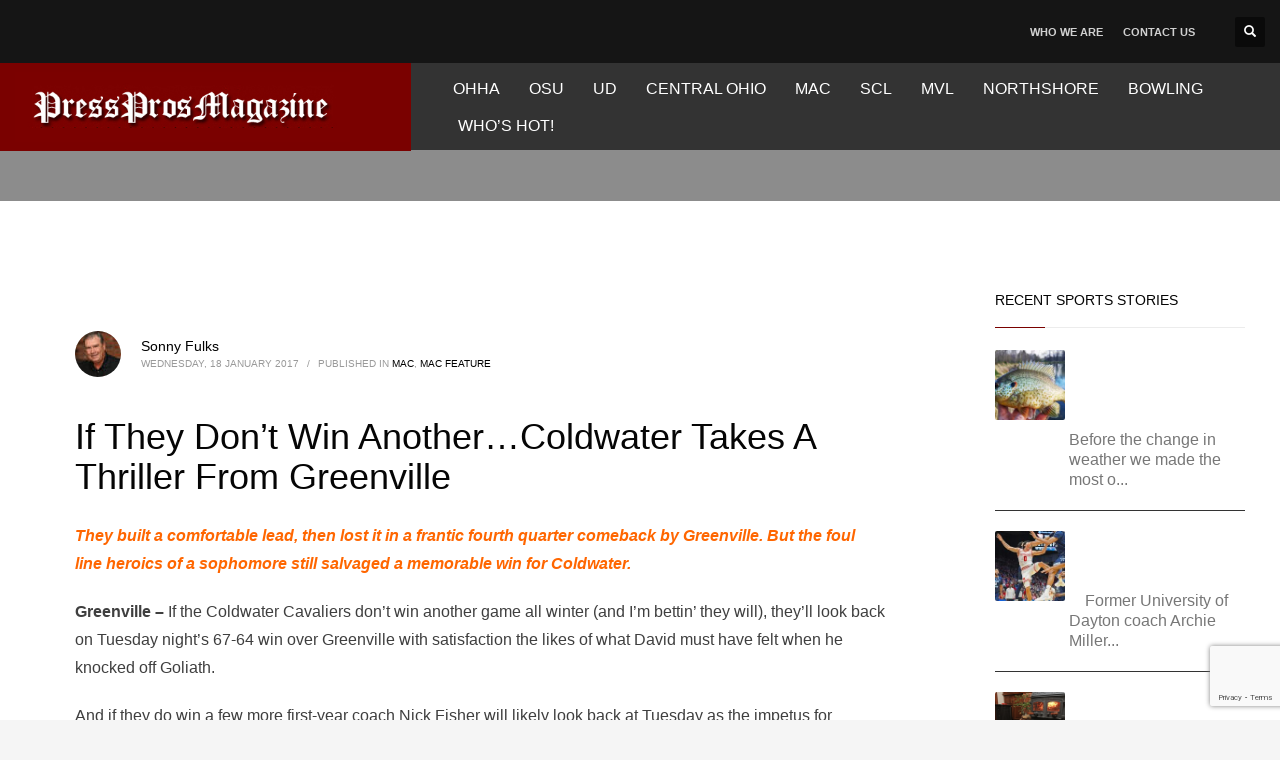

--- FILE ---
content_type: text/html; charset=UTF-8
request_url: https://pressprosmagazine.com/2017/01/18/if-they-dont-win-anothercoldwater-takes-a-thriller-from-greenville/
body_size: 25025
content:
<!DOCTYPE html><html lang="en-US"><head><script data-no-optimize="1">var litespeed_docref=sessionStorage.getItem("litespeed_docref");litespeed_docref&&(Object.defineProperty(document,"referrer",{get:function(){return litespeed_docref}}),sessionStorage.removeItem("litespeed_docref"));</script> <meta charset="UTF-8"/><meta name="twitter:widgets:csp" content="on"/><link rel="profile" href="https://gmpg.org/xfn/11"/><link rel="pingback" href="https://pressprosmagazine.com/xmlrpc.php"/> <script type="litespeed/javascript" data-src="https://www.googletagmanager.com/gtag/js?id=G-R53TMM1YTV"></script> <script type="litespeed/javascript">window.dataLayer=window.dataLayer||[];function gtag(){dataLayer.push(arguments)}
gtag('js',new Date());gtag('config','G-R53TMM1YTV')</script> <meta name='robots' content='index, follow, max-image-preview:large, max-snippet:-1, max-video-preview:-1' /><style>img:is([sizes="auto" i], [sizes^="auto," i]) { contain-intrinsic-size: 3000px 1500px }</style><title>If They Don’t Win Another…Coldwater Takes A Thriller From Greenville - Press Pros Magazine</title><link rel="canonical" href="https://pressprosmagazine.com/2017/01/18/if-they-dont-win-anothercoldwater-takes-a-thriller-from-greenville/" /><meta property="og:locale" content="en_US" /><meta property="og:type" content="article" /><meta property="og:title" content="If They Don’t Win Another…Coldwater Takes A Thriller From Greenville - Press Pros Magazine" /><meta property="og:description" content="Anything but sophomoric...Coldwater sophomore Marcus Bruns literally won the game from the foul line Tuesday, staving off a furious fourth quarter comeback attempt by Greenville by hitting all 13 of his free throw attempts for the game. Read more in the latest inside feature on Press Pros." /><meta property="og:url" content="https://pressprosmagazine.com/2017/01/18/if-they-dont-win-anothercoldwater-takes-a-thriller-from-greenville/" /><meta property="og:site_name" content="Press Pros Magazine" /><meta property="article:published_time" content="2017-01-18T05:17:25+00:00" /><meta property="article:modified_time" content="2017-01-24T01:50:26+00:00" /><meta property="og:image" content="https://pressprosmagazine.com/wp-content/uploads/mcsobers_embed-e1417937127812.gif" /><meta property="og:image:width" content="200" /><meta property="og:image:height" content="266" /><meta property="og:image:type" content="image/gif" /><meta name="author" content="Sonny Fulks" /><meta name="twitter:card" content="summary_large_image" /><meta name="twitter:label1" content="Written by" /><meta name="twitter:data1" content="Sonny Fulks" /><meta name="twitter:label2" content="Est. reading time" /><meta name="twitter:data2" content="6 minutes" /> <script type="application/ld+json" class="yoast-schema-graph">{"@context":"https://schema.org","@graph":[{"@type":"Article","@id":"https://pressprosmagazine.com/2017/01/18/if-they-dont-win-anothercoldwater-takes-a-thriller-from-greenville/#article","isPartOf":{"@id":"https://pressprosmagazine.com/2017/01/18/if-they-dont-win-anothercoldwater-takes-a-thriller-from-greenville/"},"author":{"name":"Sonny Fulks","@id":"https://pressprosmagazine.com/#/schema/person/307acf7905f2f6b94d8fe51b5b325107"},"headline":"If They Don’t Win Another…Coldwater Takes A Thriller From Greenville","datePublished":"2017-01-18T05:17:25+00:00","dateModified":"2017-01-24T01:50:26+00:00","mainEntityOfPage":{"@id":"https://pressprosmagazine.com/2017/01/18/if-they-dont-win-anothercoldwater-takes-a-thriller-from-greenville/"},"wordCount":1298,"image":{"@id":"https://pressprosmagazine.com/2017/01/18/if-they-dont-win-anothercoldwater-takes-a-thriller-from-greenville/#primaryimage"},"thumbnailUrl":"http://staging.pressprosmagazine.com/wp-content/uploads/mcsobers_embed-e1417937127812.gif","articleSection":["MAC","MAC Feature"],"inLanguage":"en-US"},{"@type":"WebPage","@id":"https://pressprosmagazine.com/2017/01/18/if-they-dont-win-anothercoldwater-takes-a-thriller-from-greenville/","url":"https://pressprosmagazine.com/2017/01/18/if-they-dont-win-anothercoldwater-takes-a-thriller-from-greenville/","name":"If They Don’t Win Another…Coldwater Takes A Thriller From Greenville - Press Pros Magazine","isPartOf":{"@id":"https://pressprosmagazine.com/#website"},"primaryImageOfPage":{"@id":"https://pressprosmagazine.com/2017/01/18/if-they-dont-win-anothercoldwater-takes-a-thriller-from-greenville/#primaryimage"},"image":{"@id":"https://pressprosmagazine.com/2017/01/18/if-they-dont-win-anothercoldwater-takes-a-thriller-from-greenville/#primaryimage"},"thumbnailUrl":"http://staging.pressprosmagazine.com/wp-content/uploads/mcsobers_embed-e1417937127812.gif","datePublished":"2017-01-18T05:17:25+00:00","dateModified":"2017-01-24T01:50:26+00:00","author":{"@id":"https://pressprosmagazine.com/#/schema/person/307acf7905f2f6b94d8fe51b5b325107"},"breadcrumb":{"@id":"https://pressprosmagazine.com/2017/01/18/if-they-dont-win-anothercoldwater-takes-a-thriller-from-greenville/#breadcrumb"},"inLanguage":"en-US","potentialAction":[{"@type":"ReadAction","target":["https://pressprosmagazine.com/2017/01/18/if-they-dont-win-anothercoldwater-takes-a-thriller-from-greenville/"]}]},{"@type":"ImageObject","inLanguage":"en-US","@id":"https://pressprosmagazine.com/2017/01/18/if-they-dont-win-anothercoldwater-takes-a-thriller-from-greenville/#primaryimage","url":"http://staging.pressprosmagazine.com/wp-content/uploads/mcsobers_embed-e1417937127812.gif","contentUrl":"http://staging.pressprosmagazine.com/wp-content/uploads/mcsobers_embed-e1417937127812.gif"},{"@type":"BreadcrumbList","@id":"https://pressprosmagazine.com/2017/01/18/if-they-dont-win-anothercoldwater-takes-a-thriller-from-greenville/#breadcrumb","itemListElement":[{"@type":"ListItem","position":1,"name":"Home","item":"https://pressprosmagazine.com/"},{"@type":"ListItem","position":2,"name":"If They Don’t Win Another…Coldwater Takes A Thriller From Greenville"}]},{"@type":"WebSite","@id":"https://pressprosmagazine.com/#website","url":"https://pressprosmagazine.com/","name":"Press Pros Magazine","description":"The best sports stories (and more) from the area&#039;s favorite writers","potentialAction":[{"@type":"SearchAction","target":{"@type":"EntryPoint","urlTemplate":"https://pressprosmagazine.com/?s={search_term_string}"},"query-input":{"@type":"PropertyValueSpecification","valueRequired":true,"valueName":"search_term_string"}}],"inLanguage":"en-US"},{"@type":"Person","@id":"https://pressprosmagazine.com/#/schema/person/307acf7905f2f6b94d8fe51b5b325107","name":"Sonny Fulks","image":{"@type":"ImageObject","inLanguage":"en-US","@id":"https://pressprosmagazine.com/#/schema/person/image/","url":"https://pressprosmagazine.com/wp-content/uploads/cropped-Sonny-Fulks-96x96.jpg","contentUrl":"https://pressprosmagazine.com/wp-content/uploads/cropped-Sonny-Fulks-96x96.jpg","caption":"Sonny Fulks"},"description":"Sonny Fulks is a graduate of Ohio State University where he pitched four varsity seasons for the Buckeyes from 1971 through 1974. He furthered his baseball experience as a minor league umpire for seven seasons, working for the Florida State League (A), the Southern League (AA), and the American Association (AAA). He has written for numerous websites, and for the past fourteen years has served as columnist and photo editor for The Gettysburg Magazine, published by the University of Nebraska Press, in Lincoln Nebraska. His interests include history, support for amateur baseball, the outdoors, and he has a music degree from Ohio State University.","sameAs":["https://www.pressprosmagazine.com"],"url":"https://pressprosmagazine.com/author/sonny-fulks/"}]}</script> <link rel='dns-prefetch' href='//www.google.com' /><link rel='dns-prefetch' href='//fonts.googleapis.com' /><link rel="alternate" type="application/rss+xml" title="Press Pros Magazine &raquo; Feed" href="https://pressprosmagazine.com/feed/" /><link rel="alternate" type="application/rss+xml" title="Press Pros Magazine &raquo; Comments Feed" href="https://pressprosmagazine.com/comments/feed/" />
<script id="press-ready" type="litespeed/javascript">window.advanced_ads_ready=function(e,a){a=a||"complete";var d=function(e){return"interactive"===a?"loading"!==e:"complete"===e};d(document.readyState)?e():document.addEventListener("readystatechange",(function(a){d(a.target.readyState)&&e()}),{once:"interactive"===a})},window.advanced_ads_ready_queue=window.advanced_ads_ready_queue||[]</script> <style id="litespeed-ccss">ul{box-sizing:border-box}:root{--wp--preset--font-size--normal:16px;--wp--preset--font-size--huge:42px}html :where(img[class*=wp-image-]){height:auto;max-width:100%}:root{--wp--preset--aspect-ratio--square:1;--wp--preset--aspect-ratio--4-3:4/3;--wp--preset--aspect-ratio--3-4:3/4;--wp--preset--aspect-ratio--3-2:3/2;--wp--preset--aspect-ratio--2-3:2/3;--wp--preset--aspect-ratio--16-9:16/9;--wp--preset--aspect-ratio--9-16:9/16;--wp--preset--color--black:#000;--wp--preset--color--cyan-bluish-gray:#abb8c3;--wp--preset--color--white:#fff;--wp--preset--color--pale-pink:#f78da7;--wp--preset--color--vivid-red:#cf2e2e;--wp--preset--color--luminous-vivid-orange:#ff6900;--wp--preset--color--luminous-vivid-amber:#fcb900;--wp--preset--color--light-green-cyan:#7bdcb5;--wp--preset--color--vivid-green-cyan:#00d084;--wp--preset--color--pale-cyan-blue:#8ed1fc;--wp--preset--color--vivid-cyan-blue:#0693e3;--wp--preset--color--vivid-purple:#9b51e0;--wp--preset--gradient--vivid-cyan-blue-to-vivid-purple:linear-gradient(135deg,rgba(6,147,227,1) 0%,#9b51e0 100%);--wp--preset--gradient--light-green-cyan-to-vivid-green-cyan:linear-gradient(135deg,#7adcb4 0%,#00d082 100%);--wp--preset--gradient--luminous-vivid-amber-to-luminous-vivid-orange:linear-gradient(135deg,rgba(252,185,0,1) 0%,rgba(255,105,0,1) 100%);--wp--preset--gradient--luminous-vivid-orange-to-vivid-red:linear-gradient(135deg,rgba(255,105,0,1) 0%,#cf2e2e 100%);--wp--preset--gradient--very-light-gray-to-cyan-bluish-gray:linear-gradient(135deg,#eee 0%,#a9b8c3 100%);--wp--preset--gradient--cool-to-warm-spectrum:linear-gradient(135deg,#4aeadc 0%,#9778d1 20%,#cf2aba 40%,#ee2c82 60%,#fb6962 80%,#fef84c 100%);--wp--preset--gradient--blush-light-purple:linear-gradient(135deg,#ffceec 0%,#9896f0 100%);--wp--preset--gradient--blush-bordeaux:linear-gradient(135deg,#fecda5 0%,#fe2d2d 50%,#6b003e 100%);--wp--preset--gradient--luminous-dusk:linear-gradient(135deg,#ffcb70 0%,#c751c0 50%,#4158d0 100%);--wp--preset--gradient--pale-ocean:linear-gradient(135deg,#fff5cb 0%,#b6e3d4 50%,#33a7b5 100%);--wp--preset--gradient--electric-grass:linear-gradient(135deg,#caf880 0%,#71ce7e 100%);--wp--preset--gradient--midnight:linear-gradient(135deg,#020381 0%,#2874fc 100%);--wp--preset--font-size--small:13px;--wp--preset--font-size--medium:20px;--wp--preset--font-size--large:36px;--wp--preset--font-size--x-large:42px;--wp--preset--spacing--20:.44rem;--wp--preset--spacing--30:.67rem;--wp--preset--spacing--40:1rem;--wp--preset--spacing--50:1.5rem;--wp--preset--spacing--60:2.25rem;--wp--preset--spacing--70:3.38rem;--wp--preset--spacing--80:5.06rem;--wp--preset--shadow--natural:6px 6px 9px rgba(0,0,0,.2);--wp--preset--shadow--deep:12px 12px 50px rgba(0,0,0,.4);--wp--preset--shadow--sharp:6px 6px 0px rgba(0,0,0,.2);--wp--preset--shadow--outlined:6px 6px 0px -3px rgba(255,255,255,1),6px 6px rgba(0,0,0,1);--wp--preset--shadow--crisp:6px 6px 0px rgba(0,0,0,1)}html{font-family:sans-serif;-ms-text-size-adjust:100%;-webkit-text-size-adjust:100%}body{margin:0}aside,header,section{display:block}a{background-color:transparent}strong{font-weight:700}h1{font-size:2em;margin:.67em 0}img{border:0}button,input{color:inherit;font:inherit;margin:0}button{overflow:visible}button{text-transform:none}button{-webkit-appearance:button}button::-moz-focus-inner,input::-moz-focus-inner{border:0;padding:0}input{line-height:normal}.glyphicon{position:relative;top:1px;display:inline-block;font-family:'Glyphicons Halflings';font-style:normal;font-weight:400;line-height:1;-webkit-font-smoothing:antialiased;-moz-osx-font-smoothing:grayscale}.glyphicon-search:before{content:"\e003"}*{-webkit-box-sizing:border-box;-moz-box-sizing:border-box;box-sizing:border-box}*:before,*:after{-webkit-box-sizing:border-box;-moz-box-sizing:border-box;box-sizing:border-box}html{font-size:10px}body{font-family:"Helvetica Neue",Helvetica,Arial,sans-serif;font-size:14px;line-height:1.42857143;color:#333;background-color:#fff}input,button{font-family:inherit;font-size:inherit;line-height:inherit}a{color:#337ab7;text-decoration:none}img{vertical-align:middle}h1,h3,h4{font-family:inherit;font-weight:500;line-height:1.1;color:inherit}h1,h3{margin-top:20px;margin-bottom:10px}h4{margin-top:10px;margin-bottom:10px}h1{font-size:36px}h3{font-size:24px}h4{font-size:18px}p{margin:0 0 10px}ul{margin-top:0;margin-bottom:10px}.container{margin-right:auto;margin-left:auto;padding-left:15px;padding-right:15px}@media (min-width:768px){.container{width:750px}}@media (min-width:992px){.container{width:970px}}@media (min-width:1200px){.container{width:1170px}}.row{margin-left:-15px;margin-right:-15px}.col-md-3,.col-sm-4,.col-sm-8,.col-md-9{position:relative;min-height:1px;padding-left:15px;padding-right:15px}@media (min-width:768px){.col-sm-4,.col-sm-8{float:left}.col-sm-8{width:66.66666667%}.col-sm-4{width:33.33333333%}}@media (min-width:992px){.col-md-3,.col-md-9{float:left}.col-md-9{width:75%}.col-md-3{width:25%}}.clearfix:before,.clearfix:after,.container:before,.container:after,.row:before,.row:after{content:" ";display:table}.clearfix:after,.container:after,.row:after{clear:both}.pull-right{float:right!important}.pull-left{float:left!important}@-ms-viewport{width:device-width}body{font-size:13px;line-height:1.7;color:#535353;background-color:#f5f5f5}body,h1,h3,h4{font-family:Open Sans,Helvetica Neue,Helvetica,Arial,sans-serif}h1,h3,h4{font-weight:700}p{margin:0 0 20px}a{color:#000}img{height:auto}img{max-width:100%}.kl-icon-white{color:#fff}.alignleft{float:left;margin:0 20px 10px 0}#page_wrapper{position:relative;overflow:hidden;min-height:100vh;z-index:0}.site-content{position:relative;margin-top:60px}.page-title{line-height:1.4;margin-bottom:25px;padding-bottom:25px}.page-title{font-size:26px;margin-top:0;border-bottom-width:1px;border-bottom-style:solid}.kl-skin--light .page-title{border-bottom-color:#cbcbcb}.kl-skin--light .page-title{color:#050505}.hoverBorder{position:relative;display:inline-block;margin-bottom:25px}.hoverBorder img{max-width:100%;box-sizing:border-box;border-radius:2px;width:100%;position:relative}.hoverBorder:after{content:"";position:absolute;left:0;top:0;bottom:0;right:0;border-radius:3px;box-shadow:inset 0 0 0 3px hsla(0,0%,100%,.15)}.gensearch__form{position:relative}.gensearch__input{height:42px;width:100%;padding-left:20px;padding-right:52px;outline:none;border:1px solid #ddd}.gensearch__submit{position:absolute;right:0;border:0;color:#bbb;background-color:transparent;outline:none;height:100%;padding:0 20px;font-size:12px}.gensearch__submit:after{content:"";width:1px;height:24px;background-color:#ddd;display:block;left:0;position:absolute;top:50%;margin-top:-12px}.zn_sidebar{padding:20px 15px;border-radius:3px;margin-bottom:20px;background:#fff;box-shadow:0 10px 10px -10px rgba(0,0,0,.15)}.zn-sidebar-widget{margin-bottom:35px}.widgettitle{color:#050505;line-height:1.4;margin:10px 0 15px;padding-bottom:20px;position:relative;font-size:14px;text-transform:uppercase}.widgettitle:after{width:50px;border-bottom:1px solid #cd2122}.widgettitle:after,.widgettitle:before{content:"";position:absolute;left:0;bottom:2px;height:0}.widgettitle:before{width:100%;border-bottom:1px solid #ececec}button::-moz-focus-inner{padding:0;border:0}#totop{height:9px;opacity:0;position:fixed;right:-60px;width:49px;z-index:999;display:block;top:85%;background-repeat:no-repeat;background-position:center 15px;background-color:#404040;font-size:9px;font-weight:900;color:#fff;text-align:center;line-height:1;border-radius:2px;padding:28px 0 21px}#totop:before{position:absolute;content:"\e080";top:10px;left:50%;margin-left:-6px;font-size:11px;display:inline-block;font-family:Glyphicons Halflings;font-style:normal;font-weight:400;line-height:1;-webkit-font-smoothing:antialiased;-moz-osx-font-smoothing:grayscale;transform:rotate(-90deg)}.fxb,.fxb-row{display:-ms-flexbox;display:flex}.fxb-col{-ms-flex:1;flex:1}.fxb{-ms-flex-wrap:wrap;flex-wrap:wrap}.fxb-center-y{-ms-flex-align:center;align-items:center}.fxb-start-x{-ms-flex-pack:start;justify-content:flex-start}.fxb-center-x{-ms-flex-pack:center;justify-content:center}.fxb-end-x{-ms-flex-pack:end;justify-content:flex-end}.fxb-basis-auto{-ms-flex-preferred-size:auto;flex-basis:auto}.fxb-grow-0{-ms-flex-positive:0;flex-grow:0}@media (max-width:767px){.fxb-sm-half{-ms-flex-preferred-size:50%;flex-basis:50%}.fxb-sm-full{-ms-flex-preferred-size:100%;flex-basis:100%}}.site-header-top-wrapper{position:relative}.sh-component{margin-left:10px;margin-right:10px}.site-header .site-header-top-left .sh-component:first-child{margin-left:0!important}.site-header .site-header-top-right .sh-component:last-child{margin-right:0!important}.site-logo{width:100%;margin:0;display:table}.site-logo-anch{padding:0;display:table-cell;position:relative;vertical-align:middle;text-align:center}.site-logo-img{max-width:100%!important}.main-nav ul{list-style:none;padding:0;margin:0}.main-nav>ul:after,.main-nav>ul:before{display:table;content:" "}.main-nav>ul:after{clear:both}.main-nav ul li{margin-bottom:0}.main-nav ul .menu-item a{display:block;font-weight:400}.main-nav>ul>.menu-item{float:left;margin-top:0;margin-left:5px}.main-nav>ul>.menu-item:not(.menu-item-mega-parent){position:relative}.main-nav>ul>.menu-item:first-child{margin-left:0}.main-nav>ul>.menu-item>a{position:relative;padding:6px 12px;font-size:14px;line-height:1;color:#fff;z-index:1;font-weight:600;backface-visibility:hidden}@media screen and (min-width:992px) and (max-width:1199px){.main-nav>ul>.menu-item{margin-left:3px}.main-nav>ul>.menu-item:first-child{margin-left:0}.main-nav>ul>.menu-item>a{font-size:12px;padding:6px}}.zn-res-menuwrapper{display:block}.zn-res-menuwrapper{margin-top:10px;margin-bottom:10px}.zn-menuBurger{vertical-align:middle;position:relative;display:inline-block;width:25px;height:22px;margin-right:10px;transform:rotate(0deg);opacity:.8}.zn-menuBurger span{display:block;position:absolute;width:100%;background:hsla(0,0%,100%,.85);border-radius:2px;opacity:1;left:0;transform:rotate(0deg)}.zn-menuBurger[class*="--3--"] span{height:3px}.zn-menuBurger[class*="--s"]{width:20px}.zn-menuBurger[class*="--s"] span:first-child{top:0}.zn-menuBurger[class*="--s"] span:nth-child(2){top:6px}.zn-menuBurger[class*="--s"] span:nth-child(3){top:12px}.topnav{padding:0;list-style:none;position:relative}ul.topnav{margin-bottom:0}.topnav .menu-item{float:left;position:relative;margin-left:10px;margin-right:10px}.topnav .menu-item>a{font-size:11px;font-weight:700;color:#fff;line-height:24px;display:block;padding:0;opacity:.8}.kl-header-toptext{font-size:12px;line-height:24px;position:relative}.header-search.headsearch--def{position:relative;z-index:100}.headsearch--def .header-search-container{display:none;position:absolute;right:-10px;padding:30px;background:#f4f4f4;width:240px;border-bottom:1px solid #fff;z-index:1;box-shadow:0 3px 7px rgba(0,0,0,.2)}.headsearch--def .header-search-button{line-height:1;display:inline-block;background:rgba(0,0,0,.5);position:relative;z-index:1;height:30px;width:30px;text-align:center;line-height:30px;font-size:12px;margin:0;border-radius:2px}.headsearch--def .gensearch__form{border-bottom:1px solid #ccc;margin:0;position:relative}.headsearch--def .gensearch__input{background:0 0;border:none;font-size:12px;color:#999;padding:5px 0;margin:0;display:inline-block;box-shadow:none;outline:none;font-style:italic;height:auto;width:calc(100% - 30px)}.headsearch--def .gensearch__submit{width:20px;background-color:transparent;border:none;padding:0;display:inline-block;height:14px;line-height:14px;vertical-align:text-top;position:absolute;right:5px;top:50%;margin-top:-8px;outline:none;color:hsla(0,0%,42%,.4)}.headsearch--def .gensearch__submit:after{display:none}@media (max-width:991px){.header-search{position:static!important;z-index:100;width:auto!important}.header-search .header-search-container{display:none;position:absolute;right:0;padding:30px;background:#f4f4f4;width:100%;border-bottom:1px solid #fff;z-index:1;box-shadow:0 3px 7px rgba(0,0,0,.2)}.header-search .header-search-button{line-height:1;display:inline-block;background:rgba(0,0,0,.5);position:relative;z-index:1;height:30px;width:30px;text-align:center;line-height:30px;font-size:12px;margin:0;border-radius:2px}.header-search .gensearch__form{border-bottom:1px solid #ccc;margin:0;position:relative}.header-search .gensearch__input{background:none!important;border:none;font-size:12px;color:#444!important;padding:5px 0;margin:0;display:inline-block;box-shadow:none;outline:none;font-style:italic;width:calc(100% - 30px)}.header-search .gensearch__submit{width:20px;background-color:transparent;border:none;padding:0;display:inline-block;height:14px;line-height:14px;vertical-align:text-top;position:absolute;right:5px;left:auto;top:50%;margin-top:-8px;outline:none;color:hsla(0,0%,42%,.4)}}.site-header{position:absolute;width:100%;background:rgba(0,0,0,.5);z-index:3}@media (max-width:767px){.site-header{position:relative;height:auto}}.siteheader-container{position:relative;margin-left:auto;margin-right:auto}.site-header.site-header--absolute{position:absolute}@media (min-width:768px){.site-header.style14 .site-header-top-wrapper{background:#1b1b1b}.site-header.style14 .logo-container{padding-left:3999px;margin-left:-3999px;padding-right:60px;background:#fff}}.site-header.style14{height:120px}.site-header.style14 .logo-container,.site-header.style14 .logo-container .site-logo{height:100%}.site-header.style14 .logo-container .site-logo-img{max-height:70px}.site-header.style14 .site-header-top{height:50px}.site-header.style14 .site-header-main{height:70px}.site-header.style14 .main-nav,.site-header.style14 .zn-res-menuwrapper{margin-left:20px;margin-right:auto}@media (min-width:992px){.site-header.style14 .site-header-top .sh-component{margin-left:30px;margin-right:30px}}@media (max-width:767px){.site-header.style14 .site-header-top{padding-top:5px;padding-bottom:5px}.site-header.style14 .site-header-main{-ms-flex-wrap:wrap;flex-wrap:wrap;padding-bottom:5px}.site-header.style14 .site-header-main-center{-ms-flex-pack:start;justify-content:flex-start}.site-header.style14 .main-menu-wrapper,.site-header.style14 .main-nav,.site-header.style14 .zn-res-menuwrapper{margin-left:0}}@media (max-width:767px){.site-header{position:relative!important}.site-header .sh-component{margin-left:13px;margin-right:13px}.site-header,.site-header .site-header-main,.site-header .site-header-top{height:auto!important;position:relative}.site-header .logo-container{width:100%;text-align:center}.site-header .site-logo{width:100%;height:auto;min-height:0!important;max-height:100px;padding-top:20px;padding-bottom:20px}.site-header .site-logo-anch{background:none!important;border:none!important;padding:0!important}.site-header .site-logo-anch:after{display:none}}@media (max-width:480px){.site-header .sh-component{margin:10px}}.page-subheader{min-height:300px;background-color:#066fd9}.page-subheader .container{padding:0 15px;z-index:1;position:relative}.page-subheader .bgback{position:absolute;left:0;top:0;right:0;bottom:0;z-index:0;background-size:cover;background-position:50%}.ph-content-wrap{padding-bottom:50px;padding-top:170px}.page-subheader{position:relative;top:0;z-index:0;width:100%}.th-sparkles{display:none}.widget{margin-bottom:30px}.latest_posts-wgt{position:relative}.latest_posts-wgt-thumb{margin-right:20px;margin-top:5px;margin-bottom:0}.latest_posts-wgt-posts{margin:0;padding:0;list-style:none}.latest_posts-wgt-post{margin-bottom:15px;padding-bottom:15px;border-bottom:1px solid #e3e3e3;overflow:hidden}.latest_posts-wgt-post:last-child{margin-bottom:0;padding-bottom:0;border-bottom:0}.latest_posts-wgt-title{font-size:13px;font-weight:600;line-height:20px;margin:0 0 5px;padding:0;vertical-align:middle}.latest_posts-wgt-thumb~.latest_posts-wgt-text{margin-left:74px}.latest_posts-wgt-thumb+.latest_posts-wgt-title{overflow:hidden}.widget_recent_entries .latest_posts-wgt-thumb img{max-width:54px}.kl-blog-post-body{line-height:1.8}.kl-blog-post-body{margin-bottom:50px}.kl-blog-list-wrapper{margin-bottom:35px}.kl-blog-post-title{padding-bottom:0;border-bottom:0!important}.kl-blog-post-details{font-size:11px;color:#9a9a9a;margin-bottom:15px;text-transform:uppercase;padding:10px 0;position:relative}.kl-blog-post-details:before{content:"";position:absolute;left:0;top:-1px;width:60px;height:1px;background-color:#ddd}.kl-blog-post-details-sep{display:inline-block;margin:0 5px}.kl-blog-post-author-avatar{float:left;width:100px;margin-right:20px}.kl-blog-post-author-avatar img{display:block;max-width:100%;height:auto;border-radius:50%}.kl-single-layout--modern .kl-blog-list-wrapper{margin-bottom:0}.kl-single-layout--modern .kl-blog-post{padding:60px;background:#fff}@media (max-width:767px){.kl-single-layout--modern .kl-blog-post{padding-left:20px;padding-right:20px}}.kl-single-layout--modern .kl-blog-post-details{margin-bottom:40px;padding-bottom:0}.kl-single-layout--modern .kl-blog-post-details:before{display:none}.kl-single-layout--modern .kl-blog-post-author-avatar{float:left;margin-right:20px;width:auto}.kl-single-layout--modern .kl-blog-post-author-avatar .avatar.photo{border-radius:50%}.kl-single-layout--modern .kl-blog-post-author-link{font-size:14px;line-height:1.6;padding-top:4px;text-transform:none}.kl-single-layout--modern .kl-blog-post-meta{font-size:10px;line-height:1.4;text-transform:uppercase}.kl-single-layout--modern .kl-blog-post-body{font-size:16px}html{line-height:1.15;-ms-text-size-adjust:100%;-webkit-text-size-adjust:100%}body{margin:0}aside,header,section{display:block}h1{font-size:2em;margin:.67em 0}a{background-color:rgba(0,0,0,0);-webkit-text-decoration-skip:objects}strong{font-weight:inherit}strong{font-weight:bolder}img{border-style:none}button,input{font-family:sans-serif;font-size:100%;line-height:1.15;margin:0}button,input{overflow:visible}button{text-transform:none}button,[type=submit]{-webkit-appearance:button}button::-moz-focus-inner,[type=submit]::-moz-focus-inner{border-style:none;padding:0}button:-moz-focusring,[type=submit]:-moz-focusring{outline:1px dotted ButtonText}::-webkit-file-upload-button{-webkit-appearance:button;font:inherit}.container{margin-right:auto;margin-left:auto;padding-left:15px;padding-right:15px}@media (min-width:768px){.container{width:750px}}@media (min-width:992px){.container{width:970px}}@media (min-width:1200px){.container{width:1170px}}.row{margin-left:-15px;margin-right:-15px}.col-md-3,.col-sm-4,.col-sm-8,.col-md-9{position:relative;min-height:1px;padding-left:15px;padding-right:15px}@media (min-width:768px){.col-sm-4,.col-sm-8{float:left}.col-sm-8{width:66.66666667%}.col-sm-4{width:33.33333333%}}@media (min-width:992px){.col-md-3,.col-md-9{float:left}.col-md-9{width:75%}.col-md-3{width:25%}}.clearfix:before,.clearfix:after,.container:before,.container:after,.row:before,.row:after{content:" ";display:table}.clearfix:after,.container:after,.row:after{clear:both}@media (min-width:768px){.site-header.style14{height:150px}.site-header.style14 .site-header-top{height:63px}.site-header.style14 .site-header-main{height:88px}.site-header.style14 .header-no-bottom .site-header-main{height:88px}}h1,.page-title{font-family:"Roboto",Helvetica,Arial,sans-serif;font-size:36px;line-height:40px;font-weight:400;font-style:normal}h3{font-family:"Roboto",Helvetica,Arial,sans-serif;font-size:24px;line-height:40px;font-weight:400;font-style:normal}h4{font-family:"Roboto",Helvetica,Arial,sans-serif;font-size:14px;line-height:20px;font-weight:400;font-style:normal}body{font-family:"Roboto",Helvetica,Arial,sans-serif;font-size:16px;line-height:20px;color:#3f3f3f}.element-scheme--light{color:#535353}.element-scheme--light a{color:#000}body #page_wrapper{background-color:#fff;background-repeat:no-repeat;background-position:center center;background-attachment:scroll}@media (min-width:1320px){.container{width:1290px}}@media (min-width:1200px) and (max-width:1319px){.container{width:100%}}@media (max-width:992px){#main-menu{display:none!important}}@media (min-width:993px){.zn-res-menuwrapper{display:none}}.site-header .siteheader-container{width:1506px}@media (min-width:992px) and (max-width:1199px){.site-header .siteheader-container{width:100%}}@media (min-width:768px) and (max-width:991px){.site-header .siteheader-container{width:100%}}@media (max-width:767px){.site-header .siteheader-container{width:100%}}@media (min-width:1200px) and (max-width:1505px){.site-header .siteheader-container{width:100%}}.site-logo-img{max-width:none;width:375px;height:75px}@media (min-width:768px){.site-header.style14 .logo-container{background-color:#7a0100}}.zn_def_header_style,.page-subheader.zn_def_header_style{background-color:#8c8c8c}.page-subheader.zn_def_header_style{min-height:201px}@media (min-width:992px) and (max-width:1199px){.page-subheader.zn_def_header_style{min-height:200px}}@media (min-width:768px) and (max-width:991px){.page-subheader.zn_def_header_style{min-height:100px}}@media (max-width:767px){.page-subheader.zn_def_header_style{min-height:50px}}.page-subheader.zn_def_header_style{height:201px}@media (min-width:992px) and (max-width:1199px){.page-subheader.zn_def_header_style{height:200px}}@media (min-width:768px) and (max-width:991px){.page-subheader.zn_def_header_style{height:100px}}@media (max-width:767px){.page-subheader.zn_def_header_style{height:50px}}.page-subheader.zn_def_header_style .ph-content-wrap{padding-top:150px}@media (min-width:992px) and (max-width:1199px){.page-subheader.zn_def_header_style .ph-content-wrap{padding-top:138px}}@media (min-width:768px) and (max-width:991px){.page-subheader.zn_def_header_style .ph-content-wrap{padding-top:138px}}@media (max-width:767px){.page-subheader.zn_def_header_style .ph-content-wrap{padding-top:50px}}.zn-sidebar-widget-title:after{border-bottom-color:#7a0100}@media (min-width:768px){.site-header{background-color:#333;background-image:none;background-repeat:no-repeat;background-position:center center;background-attachment:scroll}}.main-nav>ul>.menu-item>a{font-family:"Roboto",Helvetica,Arial,sans-serif;line-height:25px;font-weight:400;font-style:normal;letter-spacing:0px;text-transform:}.main-nav>ul>.menu-item>a{font-size:16px}@media (max-width:767px){.site-header .header-search{display:none!important}}.site-header.style14 .site-header-top-wrapper{color:#fff;background:#151515}.zn_sidebar{background:#1e1e1e;background:0 0;padding:0}.zn_sidebar .latest_posts-wgt-thumb~.latest_posts-wgt-text{color:#777!important}.zn_sidebar .latest_posts-wgt-post{border-bottom:1px solid #333;padding-bottom:20px}.zn_sidebar .latest_posts-wgt-title a{color:#fff}.zn_sidebar .widget_recent_entries .latest_posts-wgt-thumb img{max-width:70px}.zn_sidebar .hoverBorder:after{box-shadow:0 0 0 3px rgba(255,255,255,0) inset}.zn_sidebar .widget{background:#fff;padding:20px}</style><link rel="preload" data-asynced="1" data-optimized="2" as="style" onload="this.onload=null;this.rel='stylesheet'" href="https://pressprosmagazine.com/wp-content/litespeed/css/7adcea1ff2c608190d06b445347fcab3.css?ver=e3d17" /><script data-optimized="1" type="litespeed/javascript" data-src="https://pressprosmagazine.com/wp-content/plugins/litespeed-cache/assets/js/css_async.min.js"></script><link rel="preload" as="image" href="https://pressprosmagazine.com/wp-content/uploads/press-pro.jpg"><link rel="preload" as="image" href="https://pressprosmagazine.com/wp-content/uploads/cropped-Sonny-Fulks-46x46.jpg"><style id='classic-theme-styles-inline-css' type='text/css'>/*! This file is auto-generated */
.wp-block-button__link{color:#fff;background-color:#32373c;border-radius:9999px;box-shadow:none;text-decoration:none;padding:calc(.667em + 2px) calc(1.333em + 2px);font-size:1.125em}.wp-block-file__button{background:#32373c;color:#fff;text-decoration:none}</style><style id='global-styles-inline-css' type='text/css'>:root{--wp--preset--aspect-ratio--square: 1;--wp--preset--aspect-ratio--4-3: 4/3;--wp--preset--aspect-ratio--3-4: 3/4;--wp--preset--aspect-ratio--3-2: 3/2;--wp--preset--aspect-ratio--2-3: 2/3;--wp--preset--aspect-ratio--16-9: 16/9;--wp--preset--aspect-ratio--9-16: 9/16;--wp--preset--color--black: #000000;--wp--preset--color--cyan-bluish-gray: #abb8c3;--wp--preset--color--white: #ffffff;--wp--preset--color--pale-pink: #f78da7;--wp--preset--color--vivid-red: #cf2e2e;--wp--preset--color--luminous-vivid-orange: #ff6900;--wp--preset--color--luminous-vivid-amber: #fcb900;--wp--preset--color--light-green-cyan: #7bdcb5;--wp--preset--color--vivid-green-cyan: #00d084;--wp--preset--color--pale-cyan-blue: #8ed1fc;--wp--preset--color--vivid-cyan-blue: #0693e3;--wp--preset--color--vivid-purple: #9b51e0;--wp--preset--gradient--vivid-cyan-blue-to-vivid-purple: linear-gradient(135deg,rgba(6,147,227,1) 0%,rgb(155,81,224) 100%);--wp--preset--gradient--light-green-cyan-to-vivid-green-cyan: linear-gradient(135deg,rgb(122,220,180) 0%,rgb(0,208,130) 100%);--wp--preset--gradient--luminous-vivid-amber-to-luminous-vivid-orange: linear-gradient(135deg,rgba(252,185,0,1) 0%,rgba(255,105,0,1) 100%);--wp--preset--gradient--luminous-vivid-orange-to-vivid-red: linear-gradient(135deg,rgba(255,105,0,1) 0%,rgb(207,46,46) 100%);--wp--preset--gradient--very-light-gray-to-cyan-bluish-gray: linear-gradient(135deg,rgb(238,238,238) 0%,rgb(169,184,195) 100%);--wp--preset--gradient--cool-to-warm-spectrum: linear-gradient(135deg,rgb(74,234,220) 0%,rgb(151,120,209) 20%,rgb(207,42,186) 40%,rgb(238,44,130) 60%,rgb(251,105,98) 80%,rgb(254,248,76) 100%);--wp--preset--gradient--blush-light-purple: linear-gradient(135deg,rgb(255,206,236) 0%,rgb(152,150,240) 100%);--wp--preset--gradient--blush-bordeaux: linear-gradient(135deg,rgb(254,205,165) 0%,rgb(254,45,45) 50%,rgb(107,0,62) 100%);--wp--preset--gradient--luminous-dusk: linear-gradient(135deg,rgb(255,203,112) 0%,rgb(199,81,192) 50%,rgb(65,88,208) 100%);--wp--preset--gradient--pale-ocean: linear-gradient(135deg,rgb(255,245,203) 0%,rgb(182,227,212) 50%,rgb(51,167,181) 100%);--wp--preset--gradient--electric-grass: linear-gradient(135deg,rgb(202,248,128) 0%,rgb(113,206,126) 100%);--wp--preset--gradient--midnight: linear-gradient(135deg,rgb(2,3,129) 0%,rgb(40,116,252) 100%);--wp--preset--font-size--small: 13px;--wp--preset--font-size--medium: 20px;--wp--preset--font-size--large: 36px;--wp--preset--font-size--x-large: 42px;--wp--preset--spacing--20: 0.44rem;--wp--preset--spacing--30: 0.67rem;--wp--preset--spacing--40: 1rem;--wp--preset--spacing--50: 1.5rem;--wp--preset--spacing--60: 2.25rem;--wp--preset--spacing--70: 3.38rem;--wp--preset--spacing--80: 5.06rem;--wp--preset--shadow--natural: 6px 6px 9px rgba(0, 0, 0, 0.2);--wp--preset--shadow--deep: 12px 12px 50px rgba(0, 0, 0, 0.4);--wp--preset--shadow--sharp: 6px 6px 0px rgba(0, 0, 0, 0.2);--wp--preset--shadow--outlined: 6px 6px 0px -3px rgba(255, 255, 255, 1), 6px 6px rgba(0, 0, 0, 1);--wp--preset--shadow--crisp: 6px 6px 0px rgba(0, 0, 0, 1);}:where(.is-layout-flex){gap: 0.5em;}:where(.is-layout-grid){gap: 0.5em;}body .is-layout-flex{display: flex;}.is-layout-flex{flex-wrap: wrap;align-items: center;}.is-layout-flex > :is(*, div){margin: 0;}body .is-layout-grid{display: grid;}.is-layout-grid > :is(*, div){margin: 0;}:where(.wp-block-columns.is-layout-flex){gap: 2em;}:where(.wp-block-columns.is-layout-grid){gap: 2em;}:where(.wp-block-post-template.is-layout-flex){gap: 1.25em;}:where(.wp-block-post-template.is-layout-grid){gap: 1.25em;}.has-black-color{color: var(--wp--preset--color--black) !important;}.has-cyan-bluish-gray-color{color: var(--wp--preset--color--cyan-bluish-gray) !important;}.has-white-color{color: var(--wp--preset--color--white) !important;}.has-pale-pink-color{color: var(--wp--preset--color--pale-pink) !important;}.has-vivid-red-color{color: var(--wp--preset--color--vivid-red) !important;}.has-luminous-vivid-orange-color{color: var(--wp--preset--color--luminous-vivid-orange) !important;}.has-luminous-vivid-amber-color{color: var(--wp--preset--color--luminous-vivid-amber) !important;}.has-light-green-cyan-color{color: var(--wp--preset--color--light-green-cyan) !important;}.has-vivid-green-cyan-color{color: var(--wp--preset--color--vivid-green-cyan) !important;}.has-pale-cyan-blue-color{color: var(--wp--preset--color--pale-cyan-blue) !important;}.has-vivid-cyan-blue-color{color: var(--wp--preset--color--vivid-cyan-blue) !important;}.has-vivid-purple-color{color: var(--wp--preset--color--vivid-purple) !important;}.has-black-background-color{background-color: var(--wp--preset--color--black) !important;}.has-cyan-bluish-gray-background-color{background-color: var(--wp--preset--color--cyan-bluish-gray) !important;}.has-white-background-color{background-color: var(--wp--preset--color--white) !important;}.has-pale-pink-background-color{background-color: var(--wp--preset--color--pale-pink) !important;}.has-vivid-red-background-color{background-color: var(--wp--preset--color--vivid-red) !important;}.has-luminous-vivid-orange-background-color{background-color: var(--wp--preset--color--luminous-vivid-orange) !important;}.has-luminous-vivid-amber-background-color{background-color: var(--wp--preset--color--luminous-vivid-amber) !important;}.has-light-green-cyan-background-color{background-color: var(--wp--preset--color--light-green-cyan) !important;}.has-vivid-green-cyan-background-color{background-color: var(--wp--preset--color--vivid-green-cyan) !important;}.has-pale-cyan-blue-background-color{background-color: var(--wp--preset--color--pale-cyan-blue) !important;}.has-vivid-cyan-blue-background-color{background-color: var(--wp--preset--color--vivid-cyan-blue) !important;}.has-vivid-purple-background-color{background-color: var(--wp--preset--color--vivid-purple) !important;}.has-black-border-color{border-color: var(--wp--preset--color--black) !important;}.has-cyan-bluish-gray-border-color{border-color: var(--wp--preset--color--cyan-bluish-gray) !important;}.has-white-border-color{border-color: var(--wp--preset--color--white) !important;}.has-pale-pink-border-color{border-color: var(--wp--preset--color--pale-pink) !important;}.has-vivid-red-border-color{border-color: var(--wp--preset--color--vivid-red) !important;}.has-luminous-vivid-orange-border-color{border-color: var(--wp--preset--color--luminous-vivid-orange) !important;}.has-luminous-vivid-amber-border-color{border-color: var(--wp--preset--color--luminous-vivid-amber) !important;}.has-light-green-cyan-border-color{border-color: var(--wp--preset--color--light-green-cyan) !important;}.has-vivid-green-cyan-border-color{border-color: var(--wp--preset--color--vivid-green-cyan) !important;}.has-pale-cyan-blue-border-color{border-color: var(--wp--preset--color--pale-cyan-blue) !important;}.has-vivid-cyan-blue-border-color{border-color: var(--wp--preset--color--vivid-cyan-blue) !important;}.has-vivid-purple-border-color{border-color: var(--wp--preset--color--vivid-purple) !important;}.has-vivid-cyan-blue-to-vivid-purple-gradient-background{background: var(--wp--preset--gradient--vivid-cyan-blue-to-vivid-purple) !important;}.has-light-green-cyan-to-vivid-green-cyan-gradient-background{background: var(--wp--preset--gradient--light-green-cyan-to-vivid-green-cyan) !important;}.has-luminous-vivid-amber-to-luminous-vivid-orange-gradient-background{background: var(--wp--preset--gradient--luminous-vivid-amber-to-luminous-vivid-orange) !important;}.has-luminous-vivid-orange-to-vivid-red-gradient-background{background: var(--wp--preset--gradient--luminous-vivid-orange-to-vivid-red) !important;}.has-very-light-gray-to-cyan-bluish-gray-gradient-background{background: var(--wp--preset--gradient--very-light-gray-to-cyan-bluish-gray) !important;}.has-cool-to-warm-spectrum-gradient-background{background: var(--wp--preset--gradient--cool-to-warm-spectrum) !important;}.has-blush-light-purple-gradient-background{background: var(--wp--preset--gradient--blush-light-purple) !important;}.has-blush-bordeaux-gradient-background{background: var(--wp--preset--gradient--blush-bordeaux) !important;}.has-luminous-dusk-gradient-background{background: var(--wp--preset--gradient--luminous-dusk) !important;}.has-pale-ocean-gradient-background{background: var(--wp--preset--gradient--pale-ocean) !important;}.has-electric-grass-gradient-background{background: var(--wp--preset--gradient--electric-grass) !important;}.has-midnight-gradient-background{background: var(--wp--preset--gradient--midnight) !important;}.has-small-font-size{font-size: var(--wp--preset--font-size--small) !important;}.has-medium-font-size{font-size: var(--wp--preset--font-size--medium) !important;}.has-large-font-size{font-size: var(--wp--preset--font-size--large) !important;}.has-x-large-font-size{font-size: var(--wp--preset--font-size--x-large) !important;}
:where(.wp-block-post-template.is-layout-flex){gap: 1.25em;}:where(.wp-block-post-template.is-layout-grid){gap: 1.25em;}
:where(.wp-block-columns.is-layout-flex){gap: 2em;}:where(.wp-block-columns.is-layout-grid){gap: 2em;}
:root :where(.wp-block-pullquote){font-size: 1.5em;line-height: 1.6;}</style> <script type="litespeed/javascript" data-src="https://pressprosmagazine.com/wp-includes/js/jquery/jquery.min.js" id="jquery-core-js"></script> <script id="google_ad_js-js-extra" type="litespeed/javascript">var dfp_ad_object=[{"google_ad_script_name":"google_ad_js","script_name":null,"account_id":"\/111956766\/","asynch":!0,"dir_uri":null,"positions":[{"post_id":74486,"title":"ppm_sidebar6","ad_name":"ppm_sidebar6","position_tag":"ad_pos_ppm_sidebar6","sizes":[[284,150],[284,170],[284,180],[284,190],[284,200],[284,265],[284,280],[284,284],[284,287],[284,290],[284,300],[284,320],[284,348],[284,380],[284,400],[284,440],[284,470],[284,472],[284,500],[284,508],[284,550],[600,500],[284,600]],"out_of_page":!0,"targeting":[]},{"post_id":74485,"title":"ppm_sidebar5","ad_name":"ppm_sidebar5","position_tag":"ad_pos_ppm_sidebar5","sizes":[[284,150],[284,170],[284,180],[284,190],[284,200],[284,265],[284,280],[284,284],[284,287],[284,348],[284,290],[284,300],[284,320],[284,380],[284,400],[284,440],[284,470],[284,472],[284,500],[284,508],[284,550],[600,500],[284,600]],"out_of_page":!0,"targeting":[]},{"post_id":74484,"title":"ppm_sidebar4","ad_name":"ppm_sidebar4","position_tag":"ad_pos_ppm_sidebar4","sizes":[[284,150],[284,170],[284,180],[284,190],[284,200],[284,265],[284,280],[284,284],[284,287],[284,348],[284,290],[284,300],[284,320],[284,380],[284,400],[284,440],[284,470],[284,472],[284,500],[284,508],[284,550],[600,500],[284,600]],"out_of_page":!0,"targeting":[]},{"post_id":74483,"title":"ppm_sidebar3","ad_name":"ppm_sidebar3","position_tag":"ad_pos_ppm_sidebar3","sizes":[[284,150],[284,170],[284,180],[284,190],[284,200],[284,265],[284,280],[284,284],[284,348],[284,287],[284,290],[284,300],[284,320],[284,342],[284,380],[284,400],[284,440],[284,470],[284,472],[284,500],[284,508],[284,550],[600,500],[284,548],[284,600]],"out_of_page":!0,"targeting":[]},{"post_id":74482,"title":"ppm_sidebar2","ad_name":"ppm_sidebar2","position_tag":"ad_pos_ppm_sidebar2","sizes":[[284,150],[284,170],[284,180],[284,190],[284,200],[284,265],[284,280],[284,284],[284,287],[284,290],[284,300],[284,320],[284,380],[284,348],[284,400],[284,440],[284,470],[284,472],[284,500],[284,508],[284,550],[284,600],[600,500]],"out_of_page":!0,"targeting":[]},{"post_id":74481,"title":"ppm_sidebar1","ad_name":"ppm_sidebar1","position_tag":"ad_pos_ppm_sidebar1","sizes":[[284,150],[284,170],[284,180],[284,190],[284,200],[284,220],[284,265],[284,280],[284,284],[284,287],[284,290],[284,300],[284,320],[284,380],[284,400],[284,440],[284,348],[284,470],[284,472],[284,500],[284,550],[284,600]],"out_of_page":!0,"targeting":[]},{"post_id":74480,"title":"ppm_fyi","ad_name":"ppm_fyi","position_tag":"ad_pos_ppm_fyi","sizes":[[590,483],[570,600],[580,435],[580,464],[570,570],[580,737],[570,600],[580,600],[580,800],[600,400],[600,450],[580,201],[580,483],[600,500],[560,860],[570,570],[580,540],[580,500],[600,600],[570,600],[570,440],[580,200],[580,435],[580,200],[570,200],[600,750],[600,760],[580,400],[580,650],[600,800],[600,900]],"out_of_page":!0,"targeting":[]},{"post_id":74479,"title":"ppm_below_article","ad_name":"ppm_below_article","position_tag":"ad_pos_ppm_below_article","sizes":[[910,60],[910,100]],"out_of_page":!0,"targeting":[]},{"post_id":74478,"title":"ppm_above_article","ad_name":"ppm_above_article","position_tag":"ad_pos_ppm_above_article","sizes":[910,100],"out_of_page":!0,"targeting":[]},{"post_id":74477,"title":"ppm_header_top","ad_name":"ppm_header_top","position_tag":"ad_pos_ppm_header_top","sizes":[468,76],"out_of_page":!0,"targeting":[]}],"page_targeting":{"Page":["2017","01","18","if-they-dont-win-anothercoldwater-takes-a-thriller-from-greenville"],"Category":["MAC","MAC Feature"],"Tag":""}}]</script> <link rel="https://api.w.org/" href="https://pressprosmagazine.com/wp-json/" /><link rel="alternate" title="JSON" type="application/json" href="https://pressprosmagazine.com/wp-json/wp/v2/posts/82185" /><link rel="EditURI" type="application/rsd+xml" title="RSD" href="https://pressprosmagazine.com/xmlrpc.php?rsd" /><meta name="generator" content="WordPress 6.8.3" /><link rel='shortlink' href='https://pressprosmagazine.com/?p=82185' /><link rel="alternate" title="oEmbed (JSON)" type="application/json+oembed" href="https://pressprosmagazine.com/wp-json/oembed/1.0/embed?url=https%3A%2F%2Fpressprosmagazine.com%2F2017%2F01%2F18%2Fif-they-dont-win-anothercoldwater-takes-a-thriller-from-greenville%2F" /><link rel="alternate" title="oEmbed (XML)" type="text/xml+oembed" href="https://pressprosmagazine.com/wp-json/oembed/1.0/embed?url=https%3A%2F%2Fpressprosmagazine.com%2F2017%2F01%2F18%2Fif-they-dont-win-anothercoldwater-takes-a-thriller-from-greenville%2F&#038;format=xml" /> <script type="litespeed/javascript">(function(url){if(/(?:Chrome\/26\.0\.1410\.63 Safari\/537\.31|WordfenceTestMonBot)/.test(navigator.userAgent)){return}
var addEvent=function(evt,handler){if(window.addEventListener){document.addEventListener(evt,handler,!1)}else if(window.attachEvent){document.attachEvent('on'+evt,handler)}};var removeEvent=function(evt,handler){if(window.removeEventListener){document.removeEventListener(evt,handler,!1)}else if(window.detachEvent){document.detachEvent('on'+evt,handler)}};var evts='contextmenu dblclick drag dragend dragenter dragleave dragover dragstart drop keydown keypress keyup mousedown mousemove mouseout mouseover mouseup mousewheel scroll'.split(' ');var logHuman=function(){if(window.wfLogHumanRan){return}
window.wfLogHumanRan=!0;var wfscr=document.createElement('script');wfscr.type='text/javascript';wfscr.async=!0;wfscr.src=url+'&r='+Math.random();(document.getElementsByTagName('head')[0]||document.getElementsByTagName('body')[0]).appendChild(wfscr);for(var i=0;i<evts.length;i++){removeEvent(evts[i],logHuman)}};for(var i=0;i<evts.length;i++){addEvent(evts[i],logHuman)}})('//pressprosmagazine.com/?wordfence_lh=1&hid=76A87FAD5786F8E865E72D28D4456A21')</script> <meta name="theme-color"
content="#7a0100"><meta name="viewport" content="width=device-width, initial-scale=1, maximum-scale=1"/>
<!--[if lte IE 8]> <script type="text/javascript">var $buoop = {
				vs: {i: 10, f: 25, o: 12.1, s: 7, n: 9}
			};

			$buoop.ol = window.onload;

			window.onload = function () {
				try {
					if ($buoop.ol) {
						$buoop.ol()
					}
				}
				catch (e) {
				}

				var e = document.createElement("script");
				e.setAttribute("type", "text/javascript");
				e.setAttribute("src", "https://browser-update.org/update.js");
				document.body.appendChild(e);
			};</script> <![endif]-->
<!--[if lt IE 9]> <script src="//html5shim.googlecode.com/svn/trunk/html5.js"></script> <![endif]-->
<noscript><style type="text/css" media="screen">.zn-animateInViewport {visibility: visible;}</style></noscript><style type="text/css" id="wp-custom-css">.home .eluid48c5b8d0 .latest_posts2-posts > .latest_posts2-post:first-child .latest_posts2-post-text {
    color: #fff !important;
}

.home .eluid48c5b8d0 .latest_posts2-posts > .latest_posts2-post:first-child .latest_posts2-date {
    color: #fff !important;
}
@media screen and (max-width: 1000px) {
    div[id^="attachment"] {
        width: 100% !important;
    }
}
.wp-caption p.wp-caption-text {
    font-size: 16px;
    line-height: normal;
    margin: 0;
    padding: 15px 5px;
    font-weight: bold
}</style></head><body data-rsssl=1  class="wp-singular post-template-default single single-post postid-82185 single-format-standard wp-theme-kallyas wp-child-theme-kallyas-child kl-follow-menu kl-skin--light aa-prefix-press-" itemscope="itemscope" itemtype="https://schema.org/WebPage" ><div class="login_register_stuff"></div><div id="fb-root"></div> <script type="litespeed/javascript">(function(d,s,id){var js,fjs=d.getElementsByTagName(s)[0];if(d.getElementById(id)){return}
js=d.createElement(s);js.id=id;js.src="https://connect.facebook.net/en_US/sdk.js#xfbml=1&version=v3.0";fjs.parentNode.insertBefore(js,fjs)}(document,'script','facebook-jssdk'))</script> <div id="page_wrapper"><header id="header" class="site-header  style14  header--follow    sticky-resize headerstyle--image_color site-header--absolute nav-th--light sheader-sh--default"  data-original-sticky-textscheme="sh--default"  role="banner" itemscope="itemscope" itemtype="https://schema.org/WPHeader" ><div class="site-header-wrapper sticky-top-area"><div class="site-header-top-wrapper topbar-style--default  sh--default"><div class="siteheader-container container"><div class="fxb-row site-header-row site-header-top "><div class='fxb-col fxb fxb-start-x fxb-center-y fxb-basis-auto site-header-col-left site-header-top-left'><div class="sh-component kl-header-toptext kl-font-alt"><div id="ad_pos_ppm_header_top"
class="ad_pos_ppm_header_top ppm_header_top dfp_ad_pos"> <script type="litespeed/javascript">googletag.cmd.push(function(){googletag.display('ad_pos_ppm_header_top')})</script> </div></div></div><div class='fxb-col fxb fxb-end-x fxb-center-y fxb-basis-auto site-header-col-right site-header-top-right'><ul id="menu-top-header-1" class=" topnav topnav-no-sc"><li class="menu-item menu-item-type-post_type menu-item-object-page menu-item-169868"><a href="https://pressprosmagazine.com/who-we-are/">WHO WE ARE</a></li><li class="menu-item menu-item-type-post_type menu-item-object-page menu-item-169869"><a href="https://pressprosmagazine.com/contact/">CONTACT US</a></li></ul><div id="search" class="sh-component header-search headsearch--def"><a href="#" class="searchBtn header-search-button">
<span class="glyphicon glyphicon-search kl-icon-white"></span>
</a><div class="search-container header-search-container"><form id="searchform" class="gensearch__form" action="https://pressprosmagazine.com/" method="get">
<input id="s" name="s" value="" class="inputbox gensearch__input" type="text" placeholder="SEARCH ..." />
<button type="submit" id="searchsubmit" value="go" class="gensearch__submit glyphicon glyphicon-search"></button></form></div></div></div></div></div></div><div class="kl-top-header site-header-main-wrapper clearfix   header-no-bottom  sh--default"><div class="container siteheader-container "><div class='fxb-col fxb-basis-auto'><div class="fxb-row site-header-row site-header-main "><div class='fxb-col fxb fxb-start-x fxb-center-y fxb-basis-auto fxb-grow-0 fxb-sm-full site-header-col-left site-header-main-left'><div id="logo-container" class="logo-container  hasHoverMe logosize--no zn-original-logo"><h3 class='site-logo logo ' id='logo'><a href='https://pressprosmagazine.com/' class='site-logo-anch'><img class="logo-img site-logo-img" src="https://pressprosmagazine.com/wp-content/uploads/press-pro.jpg" width="375" height="75" alt="Press Pros Magazine" title="The best sports stories (and more) from the area&#039;s favorite writers" fetchpriority="high" decoding="sync"/></a></h3></div></div><div class='fxb-col fxb fxb-center-x fxb-center-y fxb-basis-auto fxb-sm-half site-header-col-center site-header-main-center'><div class="sh-component main-menu-wrapper" role="navigation" itemscope="itemscope" itemtype="https://schema.org/SiteNavigationElement" ><div class="zn-res-menuwrapper">
<a href="#" class="zn-res-trigger zn-menuBurger zn-menuBurger--3--s zn-menuBurger--anim1 " id="zn-res-trigger">
<span></span>
<span></span>
<span></span>
</a></div><div id="main-menu" class="main-nav mainnav--sidepanel mainnav--active-text mainnav--pointer-dash nav-mm--dark zn_mega_wrapper "><ul id="menu-main-menu" class="main-menu main-menu-nav zn_mega_menu "><li id="menu-item-215551" class="main-menu-item menu-item menu-item-type-post_type menu-item-object-page menu-item-215551  main-menu-item-top  menu-item-even menu-item-depth-0"><a href="https://pressprosmagazine.com/ohio-harness-racing/" class=" main-menu-link main-menu-link-top"><span>OHHA</span></a></li><li id="menu-item-169911" class="main-menu-item menu-item menu-item-type-post_type menu-item-object-page menu-item-169911  main-menu-item-top  menu-item-even menu-item-depth-0"><a href="https://pressprosmagazine.com/osu/" class=" main-menu-link main-menu-link-top"><span>OSU</span></a></li><li id="menu-item-169947" class="main-menu-item menu-item menu-item-type-post_type menu-item-object-page menu-item-169947  main-menu-item-top  menu-item-even menu-item-depth-0"><a href="https://pressprosmagazine.com/ud/" class=" main-menu-link main-menu-link-top"><span>UD</span></a></li><li id="menu-item-169964" class="main-menu-item menu-item menu-item-type-post_type menu-item-object-page menu-item-169964  main-menu-item-top  menu-item-even menu-item-depth-0"><a href="https://pressprosmagazine.com/central-ohio/" class=" main-menu-link main-menu-link-top"><span>CENTRAL OHIO</span></a></li><li id="menu-item-169978" class="main-menu-item menu-item menu-item-type-post_type menu-item-object-page menu-item-169978  main-menu-item-top  menu-item-even menu-item-depth-0"><a href="https://pressprosmagazine.com/mac/" class=" main-menu-link main-menu-link-top"><span>MAC</span></a></li><li id="menu-item-169977" class="main-menu-item menu-item menu-item-type-post_type menu-item-object-page menu-item-169977  main-menu-item-top  menu-item-even menu-item-depth-0"><a href="https://pressprosmagazine.com/scl/" class=" main-menu-link main-menu-link-top"><span>SCL</span></a></li><li id="menu-item-170039" class="main-menu-item menu-item menu-item-type-post_type menu-item-object-page menu-item-170039  main-menu-item-top  menu-item-even menu-item-depth-0"><a href="https://pressprosmagazine.com/mvl/" class=" main-menu-link main-menu-link-top"><span>MVL</span></a></li><li id="menu-item-219946" class="main-menu-item menu-item menu-item-type-post_type menu-item-object-page menu-item-219946  main-menu-item-top  menu-item-even menu-item-depth-0"><a href="https://pressprosmagazine.com/northshore/" class=" main-menu-link main-menu-link-top"><span>NORTHSHORE</span></a></li><li id="menu-item-170034" class="main-menu-item menu-item menu-item-type-post_type menu-item-object-page menu-item-170034  main-menu-item-top  menu-item-even menu-item-depth-0"><a href="https://pressprosmagazine.com/bowling/" class=" main-menu-link main-menu-link-top"><span>BOWLING</span></a></li><li id="menu-item-172289" class="main-menu-item menu-item menu-item-type-post_type menu-item-object-page menu-item-172289  main-menu-item-top  menu-item-even menu-item-depth-0"><a href="https://pressprosmagazine.com/whos-hot/" class=" main-menu-link main-menu-link-top"><span>WHO&#8217;S HOT!</span></a></li></ul></div></div></div><div class='fxb-col fxb fxb-end-x fxb-center-y fxb-basis-auto fxb-sm-half site-header-col-right site-header-main-right'><div class='fxb-col fxb fxb-end-x fxb-center-y fxb-basis-auto fxb-sm-half site-header-main-right-top'></div></div></div></div></div></div></div></header><div id="page_header" class="page-subheader page-subheader--auto page-subheader--inherit-hp zn_def_header_style  psubhead-stheader--absolute sh-titles--left sh-tcolor--dark"><div class="bgback"></div><div class="th-sparkles"></div><div class="ph-content-wrap"><div class="ph-content-v-center"><div><div class="container"><div class="row"></div></div></div></div></div><div class="zn_header_bottom_style"></div></div><section id="content" class="site-content"><div class="container"><div class="row"><div class="right_sidebar col-sm-8 col-md-9 " role="main" itemprop="mainContentOfPage" ><div id="th-content-post"><div id="post-82185" class="kl-single-layout--modern post-82185 post type-post status-publish format-standard hentry category-mac category-mac-feature"><div class="itemView clearfix eBlog kl-blog kl-blog-list-wrapper kl-blog--style-light "><div class="kl-blog-post" itemscope="itemscope" itemtype="https://schema.org/Blog" ><div class="kl-blog-post-header"><div class="kl-blog-post-details clearfix"><div class="pull-right hg-postlove-container"></div><div class="kl-blog-post-details-author"><div class="kl-blog-post-author-avatar"  itemprop="author" itemscope="itemscope" itemtype="https://schema.org/Person" >
<img alt="Avatar photo" src="https://pressprosmagazine.com/wp-content/uploads/cropped-Sonny-Fulks-46x46.jpg" srcset="https://pressprosmagazine.com/wp-content/uploads/cropped-Sonny-Fulks-92x92.jpg 2x" class="avatar avatar-46 photo" height="46" width="46" decoding="sync" fetchpriority="high"/></div><div class="kl-blog-post-author-link vcard author"><span class="fn"><a href="https://pressprosmagazine.com/author/sonny-fulks/" title="Posts by Sonny Fulks" rel="author">Sonny Fulks</a></span></div></div><div class="kl-blog-post-meta">
<span class="kl-blog-post-date updated" itemprop="datePublished" >
Wednesday, 18 January 2017</span>
<span class="infSep kl-blog-post-details-sep"> / </span>
<span class="itemCategory kl-blog-post-category"> Published in  </span> <a href="https://pressprosmagazine.com/category/mac/" rel="category tag">MAC</a>, <a href="https://pressprosmagazine.com/category/mac-feature/" rel="category tag">MAC Feature</a></div></div></div><h1 class="page-title kl-blog-post-title entry-title" itemprop="headline" >If They Don’t Win Another…Coldwater Takes A Thriller From Greenville</h1><div class="itemBody kl-blog-post-body kl-blog-cols-1" itemprop="text" ><p><span style="color: #ff6600;"><em><strong>They built a comfortable lead, then lost it in a frantic fourth quarter comeback by Greenville. But the foul line heroics of a sophomore still salvaged a memorable win for Coldwater.</strong></em></span></p><p><strong>Greenville &#8211;</strong> If the Coldwater Cavaliers don’t win another game all winter (and I’m bettin’ they will), they’ll look back on Tuesday night’s 67-64 win over Greenville with satisfaction the likes of what David must have felt when he knocked off Goliath.</p><p>And if they do win a few more first-year coach Nick Fisher will likely look back at Tuesday as the impetus for turnaround.</p><p>4-6 entering Tuesday route 127 “non-con” game with the 6-3 Green Wave, Fisher’s Cavaliers needed something far more for their trip to Greenville than a sack of Maid-Rites.</p><p>Sputtering through their first ten games, they were missing what good football schools usually miss for the first month of the season. The transition from football to basketball takes time. And in Coldwater’s case, they also missed the experience and competitive impact of senior Neal Muhlenkamp, who missed the first nine games with a broken foot suffered in the state semi-final game with Coshocton.</p><p><a href="http://"><img data-lazyloaded="1" src="[data-uri]" fetchpriority="high" decoding="async" class="alignleft size-full wp-image-42225" data-src="https://staging.pressprosmagazine.com/wp-content/uploads/mcsobers_embed-e1417937127812.gif" alt="mcsobers_embed" width="200" height="266" /></a>While he didn’t start on Tuesday, Muhlenkamp’s impact was apparent every time he entered the game. He didn&#8217;t score that much, but he added valuable &#8220;cool&#8221; to a lineup full of sophomores and juniors.</p><p>“He’s probably only 80% at this point,” said Fisher prior to the game. “But his 80% is a pretty good thing to have on the floor.”</p><p>Greenville had the advantage of experience, athleticism, and size, with 6’4” Aaron Rich and 6’7” Isaiah Gable. But from the outset Coldwater took it upon themselves to have the quick start. They simply outplayed, and out-hustled Greenville, despite the ominous post presence of Rich and Gable. Rich would ultimately finish with 18 points &#8211; Gable with 20.</p><p>Coldwater took care of the basketball, seemed to make the most of each possession.</p><div id="attachment_82190" style="width: 510px" class="wp-caption alignright"><img data-lazyloaded="1" src="[data-uri]" decoding="async" aria-describedby="caption-attachment-82190" class="size-full wp-image-82190" data-src="https://staging.pressprosmagazine.com/wp-content/uploads/ColdGreen_inset0118.jpg" alt="Asked to play harder on defense by their coach, Coldwater's Jacob Wenning slaps away the shot attempt of Greenville's Kyle Mills." width="500" height="707" data-srcset="https://pressprosmagazine.com/wp-content/uploads/ColdGreen_inset0118.jpg 500w, https://pressprosmagazine.com/wp-content/uploads/ColdGreen_inset0118-212x300.jpg 212w" data-sizes="(max-width: 500px) 100vw, 500px" /><p id="caption-attachment-82190" class="wp-caption-text">Asked to play harder on defense by their coach, Coldwater&#8217;s Jacob Wenning slaps away the shot attempt of Greenville&#8217;s Kyle Mills.</p></div><p>Greenville was ragged, tried to play faster than Coldwater would allow, and fell behind after scoring the game’s first four points.</p><p>Coldwater countered the Green Wave’s inside game with points of their own&#8230;from 6’3” junior Derek Albers, who four times slipped past Rich and Gable for point blank attempts at the rim. He finished with eight points for the half; the Cavaliers finished the half with a nine-point lead, 32-23.</p><p>They built upon the lead in the third quarter as another junior, Sam Broering began to warm to the task from behind the three-point arc. Patience and ball movement yielded wide-open looks, while Albers continued to operate at the rim and sophomore point guard Marcus Bruns slashed through the interior defense to either score or get to the line.</p><p>Frustrated, Greenville seemed more than willing to send him there, along with anyone else who touched the basketball. The Green Wave quickly put Coldwater in the bonus, and by the start of the fourth quarter&#8230;they had their 10th foul. Double bonus!</p><div id="attachment_82192" style="width: 510px" class="wp-caption alignleft"><img data-lazyloaded="1" src="[data-uri]" decoding="async" aria-describedby="caption-attachment-82192" class="size-full wp-image-82192" data-src="https://staging.pressprosmagazine.com/wp-content/uploads/ColdGreen_inset40118.jpg" alt="Returning from a broken foot, Neal Muhlenkamp ate up valuable minutes off the bench and contributed this first half 'three'." width="500" height="833" data-srcset="https://pressprosmagazine.com/wp-content/uploads/ColdGreen_inset40118.jpg 500w, https://pressprosmagazine.com/wp-content/uploads/ColdGreen_inset40118-180x300.jpg 180w" data-sizes="(max-width: 500px) 100vw, 500px" /><p id="caption-attachment-82192" class="wp-caption-text">Returning from a broken foot, Neal Muhlenkamp ate up valuable minutes off the bench and contributed this first half &#8216;three&#8217;.</p></div><p>But they kept fouling the wrong guy. Bruns, a slender 6’2” redhead with a ‘butch’ haircut, kept drawing the fouls and he made Greenville pay. With uncanny cool and accuracy, he calmly made one after another, after another, at one point building a 13-point lead.</p><p>But two minutes into the fourth quarter Greenville’s Peter Pandey finally connected on a three-point shot from the wing and it seemed to take the lid off the rim for Gable and company.</p><p>Little by little the momentum began to swing. Coldwater got “soft” with the basketball, in the words of Fisher &#8211; turnovers &#8211; and before you could say Annie Oakley the “Wave” had cut the lead to nine&#8230;then seven&#8230;then five, three, and with 30 seconds remaining in the game Gable hit a long contested three to shave the lead to a single point.</p><p>But hey, give the ball to the Bruns kid, right? And that’s exactly what Fisher and the Cavaliers did after a pair of timeouts. Greenville, fighting the deficit as well as the clock, had to foul him &#8211; send him to the line.</p><p>The student section on the stage of Greenville’s ageless band box gym did everything but a strip-tease to distract him. But Bruns was unflappable. He not only sank each of his 13 foul attempts for the game&#8230;he hit nothing but net.</p><p>“I was aware of the distraction,” he said afterwards. “But I wasn’t going to let it bother me. I’m very confident of my shot. It’s something I work on a lot with my dad (former Cavalier coach Mike Bruns). Confidence is key with foul shooting, and I knew I was going to make ‘em.”</p><div id="attachment_82193" style="width: 410px" class="wp-caption alignright"><img data-lazyloaded="1" src="[data-uri]" decoding="async" aria-describedby="caption-attachment-82193" class="size-full wp-image-82193" data-src="https://staging.pressprosmagazine.com/wp-content/uploads/ColdGreen_inset50118.jpg" alt="Isaiah Gable's contested three pointer late in the fourth cut the lead to a single point." width="400" height="576" data-srcset="https://pressprosmagazine.com/wp-content/uploads/ColdGreen_inset50118.jpg 400w, https://pressprosmagazine.com/wp-content/uploads/ColdGreen_inset50118-208x300.jpg 208w" data-sizes="(max-width: 400px) 100vw, 400px" /><p id="caption-attachment-82193" class="wp-caption-text">Isaiah Gable&#8217;s contested three pointer late in the fourth cut the lead to a single point.</p></div><p>And with 5.6 seconds remaining in the game he went to the line a final time. He cold-cocked his 18th and 19th points of the night, forcing Greenville to put up a wild three-point attempt from the deep corner on their ensuing possession to force the tie. The shot was off the mark, and Bruns and company escaped with the 67-64 win.</p><p>“This was a big win for us, a really big win,” said Fisher. “We’ve seen them play a couple of times this year and we know they’re a good team. They’ve got a lot of seniors that play and just that experience, and their athleticism, makes them solid.</p><p>“We’ve lost a few games that I thought we could have won. And with Neal (Muhlenkamp) not playing we hadn’t played well defensively. We had one day’s practice to get ready, and yesterday we challenged them, practiced harder than we normally would with a game on Tuesday, and tonight they just rang the bell. They came out and played defense the way we’ve asked them to play.”</p><p>As for the fourth quarter swoon?</p><p>“We knew a good team like them wasn’t going away, when you have enough shooters and the athletes they’re going to keep coming. But our kids plugged away and Marcus hit the free throws when he had to. This was just a great win for these guys.”</p><p>Bruns led them in scoring, hitting all 13 of his free throws on his way to 19 points. Albers and Broering joined him in double figures with 13 and 12 respectively. The Cavaliers shot 43% from the field&#8230;but 81% from the foul line, where the game was won.</p><p><a href="http://staging.pressprosmagazine.com/wp-content/uploads/grill_on_main_embed.jpg"><img data-lazyloaded="1" src="[data-uri]" decoding="async" class="alignleft size-full wp-image-76142" data-src="https://staging.pressprosmagazine.com/wp-content/uploads/grill_on_main_embed.jpg" alt="grill_on_main_embed" width="284" height="150" /></a>And for Marcus Bruns?</p><p>“Well, a sophomore that hit the shots when he had to,&#8221;  smiled Fisher.  &#8220;This was one of those wins that could turn a season around for us. We go to Delphos on Friday and I feel really good about the effort we gave tonight after we asked them to play a little bit harder.”</p><p>Whether they win another game or not, Fisher and the Cavaliers will look back on Tuesday as the measuring stick by which all future efforts are gauged.  The little extra effort, if that’s all it took, made a measurable difference.</p><p>Or was it just the presence of Neal Muhlenkamp?</p><p><img data-lazyloaded="1" src="[data-uri]" decoding="async" class="alignright size-full wp-image-41170" data-src="https://staging.pressprosmagazine.com/wp-content/uploads/MAC_logo2inset.jpg" alt="MAC_logo2inset" width="100" height="100" />If he was 80% Tuesday, he’ll should be no worse than a few numbers better come Friday, and beyond. Nothing helps you heal like being young.</p><p>Or a win like Tueday’s when you need it most!</p><p><a href="http://www.sthenrybank.com" target="_blank"><img data-lazyloaded="1" src="[data-uri]" decoding="async" class="alignnone size-full wp-image-42230" data-src="https://staging.pressprosmagazine.com/wp-content/uploads/sthenry_bank_embed.gif" alt="sthenry_bank_embed" width="600" height="120" data-srcset="https://pressprosmagazine.com/wp-content/uploads/sthenry_bank_embed.gif 600w, https://pressprosmagazine.com/wp-content/uploads/sthenry_bank_embed-300x60.gif 300w" data-sizes="(max-width: 600px) 100vw, 600px" /></a></p><div class="wp-caption-interior" style='margin-top:25px;'>
<img data-lazyloaded="1" src="[data-uri]" data-src="https://staging.pressprosmagazine.com/wp-content/uploads/ColdGreen_interior0118.jpg" alt="If They Don’t Win Another…Coldwater Takes A Thriller From Greenville" /><p class="wp-caption-text">
Sophomore Marcus Bruns kept attacking the rim, and Greenville kept fouling him.  Bruns made that strategy backfire by hitting all 13 of his free throw attempts.  (Press Pros Feature Photos by Sonny Fulks)</p></div></div><div class="clearfix"></div><div class="row blog-sg-footer"><div class="col-sm-6"><div class="blog-item-share"><div class="zn-shareIcons" data-share-title="SHARE:"><a href="#" onclick="javascript:window.open('https://twitter.com/intent/tweet?url=https%3A%2F%2Fpressprosmagazine.com%2F2017%2F01%2F18%2Fif-they-dont-win-anothercoldwater-takes-a-thriller-from-greenville%2F%3Futm_source%3Dsharetw&text=Check out - If They Don’t Win Another…Coldwater Takes A Thriller From Greenville','SHARE','width=600,height=400'); return false;" title="SHARE ON TWITTER" class="zn-shareIcons-item zn-shareIcons-item--twitter"><span data-zniconfam="kl-social-icons" data-zn_icon=""></span></a><a href="#" onclick="javascript:window.open('https://www.facebook.com/sharer/sharer.php?display=popup&u=https%3A%2F%2Fpressprosmagazine.com%2F2017%2F01%2F18%2Fif-they-dont-win-anothercoldwater-takes-a-thriller-from-greenville%2F%3Futm_source%3Dsharefb','SHARE','width=600,height=400'); return false;" title="SHARE ON FACEBOOK" class="zn-shareIcons-item zn-shareIcons-item--facebook"><span data-zniconfam="kl-social-icons" data-zn_icon=""></span></a><a href="#" onclick="javascript:window.open('https://plus.google.com/share?url=https%3A%2F%2Fpressprosmagazine.com%2F2017%2F01%2F18%2Fif-they-dont-win-anothercoldwater-takes-a-thriller-from-greenville%2F%3Futm_source%3Dsharegp','SHARE','width=600,height=400'); return false;" title="SHARE ON GPLUS" class="zn-shareIcons-item zn-shareIcons-item--gplus"><span data-zniconfam="kl-social-icons" data-zn_icon=""></span></a><a href="#" onclick="javascript:window.open('http://pinterest.com/pin/create/button?url=https%3A%2F%2Fpressprosmagazine.com%2F2017%2F01%2F18%2Fif-they-dont-win-anothercoldwater-takes-a-thriller-from-greenville%2F%3Futm_source%3Dsharepi&description=Check out - If They Don’t Win Another…Coldwater Takes A Thriller From Greenville','SHARE','width=600,height=400'); return false;" title="SHARE ON PINTEREST" class="zn-shareIcons-item zn-shareIcons-item--pinterest"><span data-zniconfam="kl-social-icons" data-zn_icon=""></span></a><a href="mailto:?subject=Check out - If They Don’t Win Another…Coldwater Takes A Thriller From Greenville&body=You can see it live here https://pressprosmagazine.com/2017/01/18/if-they-dont-win-anothercoldwater-takes-a-thriller-from-greenville/?utm_source=sharemail.Made by Press Pros Magazine https://pressprosmagazine.com ." title="SHARE ON MAIL" class="zn-shareIcons-item zn-shareIcons-item--mail"><span data-zniconfam="kl-social-icons" data-zn_icon=""></span></a></div></div></div><div class="col-sm-6"></div></div></div></div></div></div></div><aside class=" col-sm-4 col-md-3 " role="complementary" itemscope="itemscope" itemtype="https://schema.org/WPSideBar" ><div class="zn_sidebar sidebar kl-sidebar--light element-scheme--light"><div id="recent-posts-3" class="widget zn-sidebar-widget widget_recent_entries"><div class="latest_posts-wgt"><h3 class="widgettitle zn-sidebar-widget-title title">RECENT SPORTS STORIES</h3><ul class="posts latest_posts-wgt-posts"><li class="lp-post latest_posts-wgt-post">
<a href="https://pressprosmagazine.com/2026/01/28/reilly-campaign-continues-for-winter-fish-you-cant-catch-at-home/" class="hoverBorder pull-left latest_posts-wgt-thumb"><img data-lazyloaded="1" src="[data-uri]" width="54" height="54" data-src="https://pressprosmagazine.com/wp-content/uploads/Sunfish_interior0605-150x150.jpg.webp" class="attachment-54x54 size-54x54 wp-post-image" alt="" decoding="async" /></a><h4 class="title latest_posts-wgt-title" itemprop="headline" >
<a href="https://pressprosmagazine.com/2026/01/28/reilly-campaign-continues-for-winter-fish-you-cant-catch-at-home/" class="latest_posts-wgt-title-link" title="Reilly:  Campaign Continues For Winter Fish You Can&#8217;t Catch At Home&#8230;.">
Reilly:  Campaign Continues For Winter Fish You Can&#8217;t Catch At Home&#8230;.							</a></h4><div class="text latest_posts-wgt-text">Before the change in weather we made the most o...</div></li><li class="lp-post latest_posts-wgt-post">
<a href="https://pressprosmagazine.com/2026/01/28/mccoy-miller-returns-and-hands-ud-third-straight-loss/" class="hoverBorder pull-left latest_posts-wgt-thumb"><img data-lazyloaded="1" src="[data-uri]" width="54" height="54" data-src="https://pressprosmagazine.com/wp-content/uploads/UDRI_Feature0128-1-150x150.jpg" class="attachment-54x54 size-54x54 wp-post-image" alt="" decoding="async" /></a><h4 class="title latest_posts-wgt-title" itemprop="headline" >
<a href="https://pressprosmagazine.com/2026/01/28/mccoy-miller-returns-and-hands-ud-third-straight-loss/" class="latest_posts-wgt-title-link" title="McCoy: Miller Returns And Hands UD Third Straight Loss">
McCoy: Miller Returns And Hands UD Third Straight Loss							</a></h4><div class="text latest_posts-wgt-text">Former University of Dayton coach Archie Miller...</div></li><li class="lp-post latest_posts-wgt-post">
<a href="https://pressprosmagazine.com/2026/01/27/burning-wood-a-warm-dog-and-crashing-the-environment/" class="hoverBorder pull-left latest_posts-wgt-thumb"><img data-lazyloaded="1" src="[data-uri]" width="54" height="54" data-src="https://pressprosmagazine.com/wp-content/uploads/Burning_interior012726-150x150.png" class="attachment-54x54 size-54x54 wp-post-image" alt="" decoding="async" /></a><h4 class="title latest_posts-wgt-title" itemprop="headline" >
<a href="https://pressprosmagazine.com/2026/01/27/burning-wood-a-warm-dog-and-crashing-the-environment/" class="latest_posts-wgt-title-link" title="Burning Wood, A Warm Dog&#8230;And Crashing The Environment">
Burning Wood, A Warm Dog&#8230;And Crashing The Environment							</a></h4><div class="text latest_posts-wgt-text">At zero degrees I lose big picture focus when i...</div></li><li class="lp-post latest_posts-wgt-post">
<a href="https://pressprosmagazine.com/2026/01/27/buckeyes-fight-adversity-for-wincoaches-bring-hope-to-others/" class="hoverBorder pull-left latest_posts-wgt-thumb"><img data-lazyloaded="1" src="[data-uri]" width="54" height="54" data-src="https://pressprosmagazine.com/wp-content/uploads/Mobley-Jr_feature012626-150x150.jpg" class="attachment-54x54 size-54x54 wp-post-image" alt="" decoding="async" /></a><h4 class="title latest_posts-wgt-title" itemprop="headline" >
<a href="https://pressprosmagazine.com/2026/01/27/buckeyes-fight-adversity-for-wincoaches-bring-hope-to-others/" class="latest_posts-wgt-title-link" title="Buckeyes Fight Adversity For Win…Coaches Bring Hope To Others">
Buckeyes Fight Adversity For Win…Coaches Bring Hope To Others							</a></h4><div class="text latest_posts-wgt-text">Should have been easier against conference-winl...</div></li><li class="lp-post latest_posts-wgt-post">
<a href="https://pressprosmagazine.com/2026/01/26/not-to-be-forgotten-our-friend-bill-wells/" class="hoverBorder pull-left latest_posts-wgt-thumb"><img data-lazyloaded="1" src="[data-uri]" width="54" height="54" data-src="https://pressprosmagazine.com/wp-content/uploads/Bill-Wells_feature0126-150x150.jpg" class="attachment-54x54 size-54x54 wp-post-image" alt="" decoding="async" data-srcset="https://pressprosmagazine.com/wp-content/uploads/Bill-Wells_feature0126-150x150.jpg 150w, https://pressprosmagazine.com/wp-content/uploads/Bill-Wells_feature0126-500x500.jpg 500w, https://pressprosmagazine.com/wp-content/uploads/Bill-Wells_feature0126-400x400.jpg 400w, https://pressprosmagazine.com/wp-content/uploads/Bill-Wells_feature0126-200x200.jpg 200w" data-sizes="(max-width: 54px) 100vw, 54px" /></a><h4 class="title latest_posts-wgt-title" itemprop="headline" >
<a href="https://pressprosmagazine.com/2026/01/26/not-to-be-forgotten-our-friend-bill-wells/" class="latest_posts-wgt-title-link" title="Not To Be Forgotten&#8230;.Our Friend Bill Wells">
Not To Be Forgotten&#8230;.Our Friend Bill Wells							</a></h4><div class="text latest_posts-wgt-text">Our friend and supporter of all things good and...</div></li></ul></div></div><div id="custom_html-3" class="widget_text widget zn-sidebar-widget widget_custom_html"><div class="textwidget custom-html-widget"><div id="email-signup" class="email-signup2"><h2>Receive Press Pros Updates Straight to Your Email!</h2><form action="https://feedburner.google.com/fb/a/mailverify" method="post" target="popupwindow" onsubmit="window.open('http://feedburner.google.com/fb/a/mailverify?uri=PressProsMagazine', 'popupwindow', 'scrollbars=yes,width=550,height=520');return true"><p><input type="text" class="text" name="email" value="Email Address&hellip;" onfocus="if(this.value == 'Email Address&hellip;') {this.value = '';}" onblur="if (this.value == '') {this.value = 'Email Address&hellip;';}"/>
<input type="hidden" value="PressProsMagazine" name="uri"/>
<input type="hidden" name="loc" value="en_US"/>
<input type="submit" class="button" value="Submit" /></p></form></div></div></div><div id="custom_html-5" class="widget_text widget zn-sidebar-widget widget_custom_html"><div class="textwidget custom-html-widget"><div class="widgettop"></div>
<br />
<a href="https://pressprosmagazine.com/basketball-scoreboard/"><img data-lazyloaded="1" src="[data-uri]" data-src="/wp-content/uploads/logan_basketballscorboard.png" width="284" height="200" alt=""/></a><br />
<br />
<a href="https://pressprosmagazine.com/category/central-ohio/"><img data-lazyloaded="1" src="[data-uri]" data-src="/wp-content/uploads/central-ohio-ad-1.png" width="284" height="200" alt=""/></a><br />
<br /></div></div><div id="text-6" class="widget zn-sidebar-widget widget_text"><div class="textwidget"><div id="ad_pos_ppm_sidebar2"
class="ad_pos_ppm_sidebar2 ppm_sidebar2 dfp_ad_pos"> <script type="litespeed/javascript">googletag.cmd.push(function(){googletag.display('ad_pos_ppm_sidebar2')})</script> </div></div></div><div id="text-7" class="widget zn-sidebar-widget widget_text"><div class="textwidget"><div id="ad_pos_ppm_sidebar5"
class="ad_pos_ppm_sidebar5 ppm_sidebar5 dfp_ad_pos"> <script type="litespeed/javascript">googletag.cmd.push(function(){googletag.display('ad_pos_ppm_sidebar5')})</script> </div></div></div><div id="text-8" class="widget zn-sidebar-widget widget_text"><div class="textwidget"><div id="ad_pos_ppm_sidebar4"
class="ad_pos_ppm_sidebar4 ppm_sidebar4 dfp_ad_pos"> <script type="litespeed/javascript">googletag.cmd.push(function(){googletag.display('ad_pos_ppm_sidebar4')})</script> </div></div></div></div></aside></div></div></section><div class="znpb-footer-smart-area" ><section class="zn_section eluidadf0d8f7     section-sidemargins    section--no " id="eluidadf0d8f7"  ><div class="zn_section_size container zn-section-height--custom_height zn-section-content_algn--top "><div class="row gutter-0"><div class="eluid8b7ba48a            col-md-12 col-sm-12   znColumnElement"  id="eluid8b7ba48a" ><div class="znColumnElement-innerWrapper-eluid8b7ba48a znColumnElement-innerWrapper znColumnElement-innerWrapper--valign-top znColumnElement-innerWrapper--halign-left " ><div class="znColumnElement-innerContent"><div class="zn_text_box eluida1fd11b7  zn_text_box-light element-scheme--light" ><p style="text-align: center;"><span style="font-size: 18px; color: #ffffff;">© PressProsMagazine.com, All Rights Reserved. | <a style="color: #ffffff;" href="/site-map">Site Map</a> | <a style="color: #ffffff;" href="/terms-of-service/">Terms of Use</a> | Website Designed by <a style="color: #ffffff;" href="https://mktgessentials.com" target="_blank" rel="noopener">Marketing Essentials.</a></span></p></div></div></div></div></div></div></section></div></div><a href="#" id="totop" class="u-trans-all-2s js-scroll-event" data-forch="300" data-visibleclass="on--totop">TOP</a> <script type="speculationrules">{"prefetch":[{"source":"document","where":{"and":[{"href_matches":"\/*"},{"not":{"href_matches":["\/wp-*.php","\/wp-admin\/*","\/wp-content\/uploads\/*","\/wp-content\/*","\/wp-content\/plugins\/*","\/wp-content\/themes\/kallyas-child\/*","\/wp-content\/themes\/kallyas\/*","\/*\\?(.+)"]}},{"not":{"selector_matches":"a[rel~=\"nofollow\"]"}},{"not":{"selector_matches":".no-prefetch, .no-prefetch a"}}]},"eagerness":"conservative"}]}</script> <script id="zn-script-js-extra" type="litespeed/javascript">var zn_do_login={"ajaxurl":"\/wp-admin\/admin-ajax.php","add_to_cart_text":"Item Added to cart!"};var ZnThemeAjax={"ajaxurl":"\/wp-admin\/admin-ajax.php","zn_back_text":"Back","zn_color_theme":"light","res_menu_trigger":"992","top_offset_tolerance":"","logout_url":"https:\/\/pressprosmagazine.com\/wp-login.php?action=logout&redirect_to=https%3A%2F%2Fpressprosmagazine.com&_wpnonce=09aa7e466d"}</script> <script id="gforms_recaptcha_recaptcha-js-extra" type="litespeed/javascript">var gforms_recaptcha_recaptcha_strings={"nonce":"5499b37dfd","disconnect":"Disconnecting","change_connection_type":"Resetting","spinner":"https:\/\/pressprosmagazine.com\/wp-content\/plugins\/gravityforms\/images\/spinner.svg","connection_type":"classic","disable_badge":"1","change_connection_type_title":"Change Connection Type","change_connection_type_message":"Changing the connection type will delete your current settings.  Do you want to proceed?","disconnect_title":"Disconnect","disconnect_message":"Disconnecting from reCAPTCHA will delete your current settings.  Do you want to proceed?","site_key":"6LdSRlArAAAAACwU56QYsO-5p6vWNONobSMmGMJn"}</script> <script type="text/javascript" src="https://www.google.com/recaptcha/api.js?render=6LdSRlArAAAAACwU56QYsO-5p6vWNONobSMmGMJn&amp;ver=2.1.0" id="gforms_recaptcha_recaptcha-js" defer="defer" data-wp-strategy="defer"></script> <script id="zion-frontend-js-js-extra" type="litespeed/javascript">var ZionBuilderFrontend={"allow_video_on_mobile":""}</script> <script type="litespeed/javascript">!function(){window.advanced_ads_ready_queue=window.advanced_ads_ready_queue||[],advanced_ads_ready_queue.push=window.advanced_ads_ready;for(var d=0,a=advanced_ads_ready_queue.length;d<a;d++)advanced_ads_ready(advanced_ads_ready_queue[d])}();</script><svg style="position: absolute; width: 0; height: 0; overflow: hidden;" version="1.1" xmlns="http://www.w3.org/2000/svg" xmlns:xlink="http://www.w3.org/1999/xlink">
<defs><symbol id="icon-znb_close-thin" viewBox="0 0 100 100">
<path d="m87.801 12.801c-1-1-2.6016-1-3.5 0l-33.801 33.699-34.699-34.801c-1-1-2.6016-1-3.5 0-1 1-1 2.6016 0 3.5l34.699 34.801-34.801 34.801c-1 1-1 2.6016 0 3.5 0.5 0.5 1.1016 0.69922 1.8008 0.69922s1.3008-0.19922 1.8008-0.69922l34.801-34.801 33.699 33.699c0.5 0.5 1.1016 0.69922 1.8008 0.69922 0.69922 0 1.3008-0.19922 1.8008-0.69922 1-1 1-2.6016 0-3.5l-33.801-33.699 33.699-33.699c0.89844-1 0.89844-2.6016 0-3.5z"/>
</symbol><symbol id="icon-znb_play" viewBox="0 0 22 28">
<path d="M21.625 14.484l-20.75 11.531c-0.484 0.266-0.875 0.031-0.875-0.516v-23c0-0.547 0.391-0.781 0.875-0.516l20.75 11.531c0.484 0.266 0.484 0.703 0 0.969z"></path>
</symbol></defs>
</svg> <script data-no-optimize="1">window.lazyLoadOptions=Object.assign({},{threshold:300},window.lazyLoadOptions||{});!function(t,e){"object"==typeof exports&&"undefined"!=typeof module?module.exports=e():"function"==typeof define&&define.amd?define(e):(t="undefined"!=typeof globalThis?globalThis:t||self).LazyLoad=e()}(this,function(){"use strict";function e(){return(e=Object.assign||function(t){for(var e=1;e<arguments.length;e++){var n,a=arguments[e];for(n in a)Object.prototype.hasOwnProperty.call(a,n)&&(t[n]=a[n])}return t}).apply(this,arguments)}function o(t){return e({},at,t)}function l(t,e){return t.getAttribute(gt+e)}function c(t){return l(t,vt)}function s(t,e){return function(t,e,n){e=gt+e;null!==n?t.setAttribute(e,n):t.removeAttribute(e)}(t,vt,e)}function i(t){return s(t,null),0}function r(t){return null===c(t)}function u(t){return c(t)===_t}function d(t,e,n,a){t&&(void 0===a?void 0===n?t(e):t(e,n):t(e,n,a))}function f(t,e){et?t.classList.add(e):t.className+=(t.className?" ":"")+e}function _(t,e){et?t.classList.remove(e):t.className=t.className.replace(new RegExp("(^|\\s+)"+e+"(\\s+|$)")," ").replace(/^\s+/,"").replace(/\s+$/,"")}function g(t){return t.llTempImage}function v(t,e){!e||(e=e._observer)&&e.unobserve(t)}function b(t,e){t&&(t.loadingCount+=e)}function p(t,e){t&&(t.toLoadCount=e)}function n(t){for(var e,n=[],a=0;e=t.children[a];a+=1)"SOURCE"===e.tagName&&n.push(e);return n}function h(t,e){(t=t.parentNode)&&"PICTURE"===t.tagName&&n(t).forEach(e)}function a(t,e){n(t).forEach(e)}function m(t){return!!t[lt]}function E(t){return t[lt]}function I(t){return delete t[lt]}function y(e,t){var n;m(e)||(n={},t.forEach(function(t){n[t]=e.getAttribute(t)}),e[lt]=n)}function L(a,t){var o;m(a)&&(o=E(a),t.forEach(function(t){var e,n;e=a,(t=o[n=t])?e.setAttribute(n,t):e.removeAttribute(n)}))}function k(t,e,n){f(t,e.class_loading),s(t,st),n&&(b(n,1),d(e.callback_loading,t,n))}function A(t,e,n){n&&t.setAttribute(e,n)}function O(t,e){A(t,rt,l(t,e.data_sizes)),A(t,it,l(t,e.data_srcset)),A(t,ot,l(t,e.data_src))}function w(t,e,n){var a=l(t,e.data_bg_multi),o=l(t,e.data_bg_multi_hidpi);(a=nt&&o?o:a)&&(t.style.backgroundImage=a,n=n,f(t=t,(e=e).class_applied),s(t,dt),n&&(e.unobserve_completed&&v(t,e),d(e.callback_applied,t,n)))}function x(t,e){!e||0<e.loadingCount||0<e.toLoadCount||d(t.callback_finish,e)}function M(t,e,n){t.addEventListener(e,n),t.llEvLisnrs[e]=n}function N(t){return!!t.llEvLisnrs}function z(t){if(N(t)){var e,n,a=t.llEvLisnrs;for(e in a){var o=a[e];n=e,o=o,t.removeEventListener(n,o)}delete t.llEvLisnrs}}function C(t,e,n){var a;delete t.llTempImage,b(n,-1),(a=n)&&--a.toLoadCount,_(t,e.class_loading),e.unobserve_completed&&v(t,n)}function R(i,r,c){var l=g(i)||i;N(l)||function(t,e,n){N(t)||(t.llEvLisnrs={});var a="VIDEO"===t.tagName?"loadeddata":"load";M(t,a,e),M(t,"error",n)}(l,function(t){var e,n,a,o;n=r,a=c,o=u(e=i),C(e,n,a),f(e,n.class_loaded),s(e,ut),d(n.callback_loaded,e,a),o||x(n,a),z(l)},function(t){var e,n,a,o;n=r,a=c,o=u(e=i),C(e,n,a),f(e,n.class_error),s(e,ft),d(n.callback_error,e,a),o||x(n,a),z(l)})}function T(t,e,n){var a,o,i,r,c;t.llTempImage=document.createElement("IMG"),R(t,e,n),m(c=t)||(c[lt]={backgroundImage:c.style.backgroundImage}),i=n,r=l(a=t,(o=e).data_bg),c=l(a,o.data_bg_hidpi),(r=nt&&c?c:r)&&(a.style.backgroundImage='url("'.concat(r,'")'),g(a).setAttribute(ot,r),k(a,o,i)),w(t,e,n)}function G(t,e,n){var a;R(t,e,n),a=e,e=n,(t=Et[(n=t).tagName])&&(t(n,a),k(n,a,e))}function D(t,e,n){var a;a=t,(-1<It.indexOf(a.tagName)?G:T)(t,e,n)}function S(t,e,n){var a;t.setAttribute("loading","lazy"),R(t,e,n),a=e,(e=Et[(n=t).tagName])&&e(n,a),s(t,_t)}function V(t){t.removeAttribute(ot),t.removeAttribute(it),t.removeAttribute(rt)}function j(t){h(t,function(t){L(t,mt)}),L(t,mt)}function F(t){var e;(e=yt[t.tagName])?e(t):m(e=t)&&(t=E(e),e.style.backgroundImage=t.backgroundImage)}function P(t,e){var n;F(t),n=e,r(e=t)||u(e)||(_(e,n.class_entered),_(e,n.class_exited),_(e,n.class_applied),_(e,n.class_loading),_(e,n.class_loaded),_(e,n.class_error)),i(t),I(t)}function U(t,e,n,a){var o;n.cancel_on_exit&&(c(t)!==st||"IMG"===t.tagName&&(z(t),h(o=t,function(t){V(t)}),V(o),j(t),_(t,n.class_loading),b(a,-1),i(t),d(n.callback_cancel,t,e,a)))}function $(t,e,n,a){var o,i,r=(i=t,0<=bt.indexOf(c(i)));s(t,"entered"),f(t,n.class_entered),_(t,n.class_exited),o=t,i=a,n.unobserve_entered&&v(o,i),d(n.callback_enter,t,e,a),r||D(t,n,a)}function q(t){return t.use_native&&"loading"in HTMLImageElement.prototype}function H(t,o,i){t.forEach(function(t){return(a=t).isIntersecting||0<a.intersectionRatio?$(t.target,t,o,i):(e=t.target,n=t,a=o,t=i,void(r(e)||(f(e,a.class_exited),U(e,n,a,t),d(a.callback_exit,e,n,t))));var e,n,a})}function B(e,n){var t;tt&&!q(e)&&(n._observer=new IntersectionObserver(function(t){H(t,e,n)},{root:(t=e).container===document?null:t.container,rootMargin:t.thresholds||t.threshold+"px"}))}function J(t){return Array.prototype.slice.call(t)}function K(t){return t.container.querySelectorAll(t.elements_selector)}function Q(t){return c(t)===ft}function W(t,e){return e=t||K(e),J(e).filter(r)}function X(e,t){var n;(n=K(e),J(n).filter(Q)).forEach(function(t){_(t,e.class_error),i(t)}),t.update()}function t(t,e){var n,a,t=o(t);this._settings=t,this.loadingCount=0,B(t,this),n=t,a=this,Y&&window.addEventListener("online",function(){X(n,a)}),this.update(e)}var Y="undefined"!=typeof window,Z=Y&&!("onscroll"in window)||"undefined"!=typeof navigator&&/(gle|ing|ro)bot|crawl|spider/i.test(navigator.userAgent),tt=Y&&"IntersectionObserver"in window,et=Y&&"classList"in document.createElement("p"),nt=Y&&1<window.devicePixelRatio,at={elements_selector:".lazy",container:Z||Y?document:null,threshold:300,thresholds:null,data_src:"src",data_srcset:"srcset",data_sizes:"sizes",data_bg:"bg",data_bg_hidpi:"bg-hidpi",data_bg_multi:"bg-multi",data_bg_multi_hidpi:"bg-multi-hidpi",data_poster:"poster",class_applied:"applied",class_loading:"litespeed-loading",class_loaded:"litespeed-loaded",class_error:"error",class_entered:"entered",class_exited:"exited",unobserve_completed:!0,unobserve_entered:!1,cancel_on_exit:!0,callback_enter:null,callback_exit:null,callback_applied:null,callback_loading:null,callback_loaded:null,callback_error:null,callback_finish:null,callback_cancel:null,use_native:!1},ot="src",it="srcset",rt="sizes",ct="poster",lt="llOriginalAttrs",st="loading",ut="loaded",dt="applied",ft="error",_t="native",gt="data-",vt="ll-status",bt=[st,ut,dt,ft],pt=[ot],ht=[ot,ct],mt=[ot,it,rt],Et={IMG:function(t,e){h(t,function(t){y(t,mt),O(t,e)}),y(t,mt),O(t,e)},IFRAME:function(t,e){y(t,pt),A(t,ot,l(t,e.data_src))},VIDEO:function(t,e){a(t,function(t){y(t,pt),A(t,ot,l(t,e.data_src))}),y(t,ht),A(t,ct,l(t,e.data_poster)),A(t,ot,l(t,e.data_src)),t.load()}},It=["IMG","IFRAME","VIDEO"],yt={IMG:j,IFRAME:function(t){L(t,pt)},VIDEO:function(t){a(t,function(t){L(t,pt)}),L(t,ht),t.load()}},Lt=["IMG","IFRAME","VIDEO"];return t.prototype={update:function(t){var e,n,a,o=this._settings,i=W(t,o);{if(p(this,i.length),!Z&&tt)return q(o)?(e=o,n=this,i.forEach(function(t){-1!==Lt.indexOf(t.tagName)&&S(t,e,n)}),void p(n,0)):(t=this._observer,o=i,t.disconnect(),a=t,void o.forEach(function(t){a.observe(t)}));this.loadAll(i)}},destroy:function(){this._observer&&this._observer.disconnect(),K(this._settings).forEach(function(t){I(t)}),delete this._observer,delete this._settings,delete this.loadingCount,delete this.toLoadCount},loadAll:function(t){var e=this,n=this._settings;W(t,n).forEach(function(t){v(t,e),D(t,n,e)})},restoreAll:function(){var e=this._settings;K(e).forEach(function(t){P(t,e)})}},t.load=function(t,e){e=o(e);D(t,e)},t.resetStatus=function(t){i(t)},t}),function(t,e){"use strict";function n(){e.body.classList.add("litespeed_lazyloaded")}function a(){console.log("[LiteSpeed] Start Lazy Load"),o=new LazyLoad(Object.assign({},t.lazyLoadOptions||{},{elements_selector:"[data-lazyloaded]",callback_finish:n})),i=function(){o.update()},t.MutationObserver&&new MutationObserver(i).observe(e.documentElement,{childList:!0,subtree:!0,attributes:!0})}var o,i;t.addEventListener?t.addEventListener("load",a,!1):t.attachEvent("onload",a)}(window,document);</script><script data-no-optimize="1">window.litespeed_ui_events=window.litespeed_ui_events||["mouseover","click","keydown","wheel","touchmove","touchstart"];var urlCreator=window.URL||window.webkitURL;function litespeed_load_delayed_js_force(){console.log("[LiteSpeed] Start Load JS Delayed"),litespeed_ui_events.forEach(e=>{window.removeEventListener(e,litespeed_load_delayed_js_force,{passive:!0})}),document.querySelectorAll("iframe[data-litespeed-src]").forEach(e=>{e.setAttribute("src",e.getAttribute("data-litespeed-src"))}),"loading"==document.readyState?window.addEventListener("DOMContentLoaded",litespeed_load_delayed_js):litespeed_load_delayed_js()}litespeed_ui_events.forEach(e=>{window.addEventListener(e,litespeed_load_delayed_js_force,{passive:!0})});async function litespeed_load_delayed_js(){let t=[];for(var d in document.querySelectorAll('script[type="litespeed/javascript"]').forEach(e=>{t.push(e)}),t)await new Promise(e=>litespeed_load_one(t[d],e));document.dispatchEvent(new Event("DOMContentLiteSpeedLoaded")),window.dispatchEvent(new Event("DOMContentLiteSpeedLoaded"))}function litespeed_load_one(t,e){console.log("[LiteSpeed] Load ",t);var d=document.createElement("script");d.addEventListener("load",e),d.addEventListener("error",e),t.getAttributeNames().forEach(e=>{"type"!=e&&d.setAttribute("data-src"==e?"src":e,t.getAttribute(e))});let a=!(d.type="text/javascript");!d.src&&t.textContent&&(d.src=litespeed_inline2src(t.textContent),a=!0),t.after(d),t.remove(),a&&e()}function litespeed_inline2src(t){try{var d=urlCreator.createObjectURL(new Blob([t.replace(/^(?:<!--)?(.*?)(?:-->)?$/gm,"$1")],{type:"text/javascript"}))}catch(e){d="data:text/javascript;base64,"+btoa(t.replace(/^(?:<!--)?(.*?)(?:-->)?$/gm,"$1"))}return d}</script><script data-no-optimize="1">var litespeed_vary=document.cookie.replace(/(?:(?:^|.*;\s*)_lscache_vary\s*\=\s*([^;]*).*$)|^.*$/,"");litespeed_vary||fetch("/wp-content/plugins/litespeed-cache/guest.vary.php",{method:"POST",cache:"no-cache",redirect:"follow"}).then(e=>e.json()).then(e=>{console.log(e),e.hasOwnProperty("reload")&&"yes"==e.reload&&(sessionStorage.setItem("litespeed_docref",document.referrer),window.location.reload(!0))});</script><script data-optimized="1" type="litespeed/javascript" data-src="https://pressprosmagazine.com/wp-content/litespeed/js/565d5273a3998288b1025ad6e56db246.js?ver=e3d17"></script></body></html>
<!-- Page optimized by LiteSpeed Cache @2026-01-29 22:36:25 -->

<!-- Page cached by LiteSpeed Cache 7.7 on 2026-01-29 22:36:25 -->
<!-- Guest Mode -->
<!-- QUIC.cloud CCSS loaded ✅ /ccss/d64e049e672ed9cb8a73cd9aca0d4fbb.css -->
<!-- QUIC.cloud UCSS in queue -->

--- FILE ---
content_type: text/html; charset=utf-8
request_url: https://www.google.com/recaptcha/api2/anchor?ar=1&k=6LdSRlArAAAAACwU56QYsO-5p6vWNONobSMmGMJn&co=aHR0cHM6Ly9wcmVzc3Byb3NtYWdhemluZS5jb206NDQz&hl=en&v=N67nZn4AqZkNcbeMu4prBgzg&size=invisible&anchor-ms=20000&execute-ms=30000&cb=vwl4tlr0ibsh
body_size: 48646
content:
<!DOCTYPE HTML><html dir="ltr" lang="en"><head><meta http-equiv="Content-Type" content="text/html; charset=UTF-8">
<meta http-equiv="X-UA-Compatible" content="IE=edge">
<title>reCAPTCHA</title>
<style type="text/css">
/* cyrillic-ext */
@font-face {
  font-family: 'Roboto';
  font-style: normal;
  font-weight: 400;
  font-stretch: 100%;
  src: url(//fonts.gstatic.com/s/roboto/v48/KFO7CnqEu92Fr1ME7kSn66aGLdTylUAMa3GUBHMdazTgWw.woff2) format('woff2');
  unicode-range: U+0460-052F, U+1C80-1C8A, U+20B4, U+2DE0-2DFF, U+A640-A69F, U+FE2E-FE2F;
}
/* cyrillic */
@font-face {
  font-family: 'Roboto';
  font-style: normal;
  font-weight: 400;
  font-stretch: 100%;
  src: url(//fonts.gstatic.com/s/roboto/v48/KFO7CnqEu92Fr1ME7kSn66aGLdTylUAMa3iUBHMdazTgWw.woff2) format('woff2');
  unicode-range: U+0301, U+0400-045F, U+0490-0491, U+04B0-04B1, U+2116;
}
/* greek-ext */
@font-face {
  font-family: 'Roboto';
  font-style: normal;
  font-weight: 400;
  font-stretch: 100%;
  src: url(//fonts.gstatic.com/s/roboto/v48/KFO7CnqEu92Fr1ME7kSn66aGLdTylUAMa3CUBHMdazTgWw.woff2) format('woff2');
  unicode-range: U+1F00-1FFF;
}
/* greek */
@font-face {
  font-family: 'Roboto';
  font-style: normal;
  font-weight: 400;
  font-stretch: 100%;
  src: url(//fonts.gstatic.com/s/roboto/v48/KFO7CnqEu92Fr1ME7kSn66aGLdTylUAMa3-UBHMdazTgWw.woff2) format('woff2');
  unicode-range: U+0370-0377, U+037A-037F, U+0384-038A, U+038C, U+038E-03A1, U+03A3-03FF;
}
/* math */
@font-face {
  font-family: 'Roboto';
  font-style: normal;
  font-weight: 400;
  font-stretch: 100%;
  src: url(//fonts.gstatic.com/s/roboto/v48/KFO7CnqEu92Fr1ME7kSn66aGLdTylUAMawCUBHMdazTgWw.woff2) format('woff2');
  unicode-range: U+0302-0303, U+0305, U+0307-0308, U+0310, U+0312, U+0315, U+031A, U+0326-0327, U+032C, U+032F-0330, U+0332-0333, U+0338, U+033A, U+0346, U+034D, U+0391-03A1, U+03A3-03A9, U+03B1-03C9, U+03D1, U+03D5-03D6, U+03F0-03F1, U+03F4-03F5, U+2016-2017, U+2034-2038, U+203C, U+2040, U+2043, U+2047, U+2050, U+2057, U+205F, U+2070-2071, U+2074-208E, U+2090-209C, U+20D0-20DC, U+20E1, U+20E5-20EF, U+2100-2112, U+2114-2115, U+2117-2121, U+2123-214F, U+2190, U+2192, U+2194-21AE, U+21B0-21E5, U+21F1-21F2, U+21F4-2211, U+2213-2214, U+2216-22FF, U+2308-230B, U+2310, U+2319, U+231C-2321, U+2336-237A, U+237C, U+2395, U+239B-23B7, U+23D0, U+23DC-23E1, U+2474-2475, U+25AF, U+25B3, U+25B7, U+25BD, U+25C1, U+25CA, U+25CC, U+25FB, U+266D-266F, U+27C0-27FF, U+2900-2AFF, U+2B0E-2B11, U+2B30-2B4C, U+2BFE, U+3030, U+FF5B, U+FF5D, U+1D400-1D7FF, U+1EE00-1EEFF;
}
/* symbols */
@font-face {
  font-family: 'Roboto';
  font-style: normal;
  font-weight: 400;
  font-stretch: 100%;
  src: url(//fonts.gstatic.com/s/roboto/v48/KFO7CnqEu92Fr1ME7kSn66aGLdTylUAMaxKUBHMdazTgWw.woff2) format('woff2');
  unicode-range: U+0001-000C, U+000E-001F, U+007F-009F, U+20DD-20E0, U+20E2-20E4, U+2150-218F, U+2190, U+2192, U+2194-2199, U+21AF, U+21E6-21F0, U+21F3, U+2218-2219, U+2299, U+22C4-22C6, U+2300-243F, U+2440-244A, U+2460-24FF, U+25A0-27BF, U+2800-28FF, U+2921-2922, U+2981, U+29BF, U+29EB, U+2B00-2BFF, U+4DC0-4DFF, U+FFF9-FFFB, U+10140-1018E, U+10190-1019C, U+101A0, U+101D0-101FD, U+102E0-102FB, U+10E60-10E7E, U+1D2C0-1D2D3, U+1D2E0-1D37F, U+1F000-1F0FF, U+1F100-1F1AD, U+1F1E6-1F1FF, U+1F30D-1F30F, U+1F315, U+1F31C, U+1F31E, U+1F320-1F32C, U+1F336, U+1F378, U+1F37D, U+1F382, U+1F393-1F39F, U+1F3A7-1F3A8, U+1F3AC-1F3AF, U+1F3C2, U+1F3C4-1F3C6, U+1F3CA-1F3CE, U+1F3D4-1F3E0, U+1F3ED, U+1F3F1-1F3F3, U+1F3F5-1F3F7, U+1F408, U+1F415, U+1F41F, U+1F426, U+1F43F, U+1F441-1F442, U+1F444, U+1F446-1F449, U+1F44C-1F44E, U+1F453, U+1F46A, U+1F47D, U+1F4A3, U+1F4B0, U+1F4B3, U+1F4B9, U+1F4BB, U+1F4BF, U+1F4C8-1F4CB, U+1F4D6, U+1F4DA, U+1F4DF, U+1F4E3-1F4E6, U+1F4EA-1F4ED, U+1F4F7, U+1F4F9-1F4FB, U+1F4FD-1F4FE, U+1F503, U+1F507-1F50B, U+1F50D, U+1F512-1F513, U+1F53E-1F54A, U+1F54F-1F5FA, U+1F610, U+1F650-1F67F, U+1F687, U+1F68D, U+1F691, U+1F694, U+1F698, U+1F6AD, U+1F6B2, U+1F6B9-1F6BA, U+1F6BC, U+1F6C6-1F6CF, U+1F6D3-1F6D7, U+1F6E0-1F6EA, U+1F6F0-1F6F3, U+1F6F7-1F6FC, U+1F700-1F7FF, U+1F800-1F80B, U+1F810-1F847, U+1F850-1F859, U+1F860-1F887, U+1F890-1F8AD, U+1F8B0-1F8BB, U+1F8C0-1F8C1, U+1F900-1F90B, U+1F93B, U+1F946, U+1F984, U+1F996, U+1F9E9, U+1FA00-1FA6F, U+1FA70-1FA7C, U+1FA80-1FA89, U+1FA8F-1FAC6, U+1FACE-1FADC, U+1FADF-1FAE9, U+1FAF0-1FAF8, U+1FB00-1FBFF;
}
/* vietnamese */
@font-face {
  font-family: 'Roboto';
  font-style: normal;
  font-weight: 400;
  font-stretch: 100%;
  src: url(//fonts.gstatic.com/s/roboto/v48/KFO7CnqEu92Fr1ME7kSn66aGLdTylUAMa3OUBHMdazTgWw.woff2) format('woff2');
  unicode-range: U+0102-0103, U+0110-0111, U+0128-0129, U+0168-0169, U+01A0-01A1, U+01AF-01B0, U+0300-0301, U+0303-0304, U+0308-0309, U+0323, U+0329, U+1EA0-1EF9, U+20AB;
}
/* latin-ext */
@font-face {
  font-family: 'Roboto';
  font-style: normal;
  font-weight: 400;
  font-stretch: 100%;
  src: url(//fonts.gstatic.com/s/roboto/v48/KFO7CnqEu92Fr1ME7kSn66aGLdTylUAMa3KUBHMdazTgWw.woff2) format('woff2');
  unicode-range: U+0100-02BA, U+02BD-02C5, U+02C7-02CC, U+02CE-02D7, U+02DD-02FF, U+0304, U+0308, U+0329, U+1D00-1DBF, U+1E00-1E9F, U+1EF2-1EFF, U+2020, U+20A0-20AB, U+20AD-20C0, U+2113, U+2C60-2C7F, U+A720-A7FF;
}
/* latin */
@font-face {
  font-family: 'Roboto';
  font-style: normal;
  font-weight: 400;
  font-stretch: 100%;
  src: url(//fonts.gstatic.com/s/roboto/v48/KFO7CnqEu92Fr1ME7kSn66aGLdTylUAMa3yUBHMdazQ.woff2) format('woff2');
  unicode-range: U+0000-00FF, U+0131, U+0152-0153, U+02BB-02BC, U+02C6, U+02DA, U+02DC, U+0304, U+0308, U+0329, U+2000-206F, U+20AC, U+2122, U+2191, U+2193, U+2212, U+2215, U+FEFF, U+FFFD;
}
/* cyrillic-ext */
@font-face {
  font-family: 'Roboto';
  font-style: normal;
  font-weight: 500;
  font-stretch: 100%;
  src: url(//fonts.gstatic.com/s/roboto/v48/KFO7CnqEu92Fr1ME7kSn66aGLdTylUAMa3GUBHMdazTgWw.woff2) format('woff2');
  unicode-range: U+0460-052F, U+1C80-1C8A, U+20B4, U+2DE0-2DFF, U+A640-A69F, U+FE2E-FE2F;
}
/* cyrillic */
@font-face {
  font-family: 'Roboto';
  font-style: normal;
  font-weight: 500;
  font-stretch: 100%;
  src: url(//fonts.gstatic.com/s/roboto/v48/KFO7CnqEu92Fr1ME7kSn66aGLdTylUAMa3iUBHMdazTgWw.woff2) format('woff2');
  unicode-range: U+0301, U+0400-045F, U+0490-0491, U+04B0-04B1, U+2116;
}
/* greek-ext */
@font-face {
  font-family: 'Roboto';
  font-style: normal;
  font-weight: 500;
  font-stretch: 100%;
  src: url(//fonts.gstatic.com/s/roboto/v48/KFO7CnqEu92Fr1ME7kSn66aGLdTylUAMa3CUBHMdazTgWw.woff2) format('woff2');
  unicode-range: U+1F00-1FFF;
}
/* greek */
@font-face {
  font-family: 'Roboto';
  font-style: normal;
  font-weight: 500;
  font-stretch: 100%;
  src: url(//fonts.gstatic.com/s/roboto/v48/KFO7CnqEu92Fr1ME7kSn66aGLdTylUAMa3-UBHMdazTgWw.woff2) format('woff2');
  unicode-range: U+0370-0377, U+037A-037F, U+0384-038A, U+038C, U+038E-03A1, U+03A3-03FF;
}
/* math */
@font-face {
  font-family: 'Roboto';
  font-style: normal;
  font-weight: 500;
  font-stretch: 100%;
  src: url(//fonts.gstatic.com/s/roboto/v48/KFO7CnqEu92Fr1ME7kSn66aGLdTylUAMawCUBHMdazTgWw.woff2) format('woff2');
  unicode-range: U+0302-0303, U+0305, U+0307-0308, U+0310, U+0312, U+0315, U+031A, U+0326-0327, U+032C, U+032F-0330, U+0332-0333, U+0338, U+033A, U+0346, U+034D, U+0391-03A1, U+03A3-03A9, U+03B1-03C9, U+03D1, U+03D5-03D6, U+03F0-03F1, U+03F4-03F5, U+2016-2017, U+2034-2038, U+203C, U+2040, U+2043, U+2047, U+2050, U+2057, U+205F, U+2070-2071, U+2074-208E, U+2090-209C, U+20D0-20DC, U+20E1, U+20E5-20EF, U+2100-2112, U+2114-2115, U+2117-2121, U+2123-214F, U+2190, U+2192, U+2194-21AE, U+21B0-21E5, U+21F1-21F2, U+21F4-2211, U+2213-2214, U+2216-22FF, U+2308-230B, U+2310, U+2319, U+231C-2321, U+2336-237A, U+237C, U+2395, U+239B-23B7, U+23D0, U+23DC-23E1, U+2474-2475, U+25AF, U+25B3, U+25B7, U+25BD, U+25C1, U+25CA, U+25CC, U+25FB, U+266D-266F, U+27C0-27FF, U+2900-2AFF, U+2B0E-2B11, U+2B30-2B4C, U+2BFE, U+3030, U+FF5B, U+FF5D, U+1D400-1D7FF, U+1EE00-1EEFF;
}
/* symbols */
@font-face {
  font-family: 'Roboto';
  font-style: normal;
  font-weight: 500;
  font-stretch: 100%;
  src: url(//fonts.gstatic.com/s/roboto/v48/KFO7CnqEu92Fr1ME7kSn66aGLdTylUAMaxKUBHMdazTgWw.woff2) format('woff2');
  unicode-range: U+0001-000C, U+000E-001F, U+007F-009F, U+20DD-20E0, U+20E2-20E4, U+2150-218F, U+2190, U+2192, U+2194-2199, U+21AF, U+21E6-21F0, U+21F3, U+2218-2219, U+2299, U+22C4-22C6, U+2300-243F, U+2440-244A, U+2460-24FF, U+25A0-27BF, U+2800-28FF, U+2921-2922, U+2981, U+29BF, U+29EB, U+2B00-2BFF, U+4DC0-4DFF, U+FFF9-FFFB, U+10140-1018E, U+10190-1019C, U+101A0, U+101D0-101FD, U+102E0-102FB, U+10E60-10E7E, U+1D2C0-1D2D3, U+1D2E0-1D37F, U+1F000-1F0FF, U+1F100-1F1AD, U+1F1E6-1F1FF, U+1F30D-1F30F, U+1F315, U+1F31C, U+1F31E, U+1F320-1F32C, U+1F336, U+1F378, U+1F37D, U+1F382, U+1F393-1F39F, U+1F3A7-1F3A8, U+1F3AC-1F3AF, U+1F3C2, U+1F3C4-1F3C6, U+1F3CA-1F3CE, U+1F3D4-1F3E0, U+1F3ED, U+1F3F1-1F3F3, U+1F3F5-1F3F7, U+1F408, U+1F415, U+1F41F, U+1F426, U+1F43F, U+1F441-1F442, U+1F444, U+1F446-1F449, U+1F44C-1F44E, U+1F453, U+1F46A, U+1F47D, U+1F4A3, U+1F4B0, U+1F4B3, U+1F4B9, U+1F4BB, U+1F4BF, U+1F4C8-1F4CB, U+1F4D6, U+1F4DA, U+1F4DF, U+1F4E3-1F4E6, U+1F4EA-1F4ED, U+1F4F7, U+1F4F9-1F4FB, U+1F4FD-1F4FE, U+1F503, U+1F507-1F50B, U+1F50D, U+1F512-1F513, U+1F53E-1F54A, U+1F54F-1F5FA, U+1F610, U+1F650-1F67F, U+1F687, U+1F68D, U+1F691, U+1F694, U+1F698, U+1F6AD, U+1F6B2, U+1F6B9-1F6BA, U+1F6BC, U+1F6C6-1F6CF, U+1F6D3-1F6D7, U+1F6E0-1F6EA, U+1F6F0-1F6F3, U+1F6F7-1F6FC, U+1F700-1F7FF, U+1F800-1F80B, U+1F810-1F847, U+1F850-1F859, U+1F860-1F887, U+1F890-1F8AD, U+1F8B0-1F8BB, U+1F8C0-1F8C1, U+1F900-1F90B, U+1F93B, U+1F946, U+1F984, U+1F996, U+1F9E9, U+1FA00-1FA6F, U+1FA70-1FA7C, U+1FA80-1FA89, U+1FA8F-1FAC6, U+1FACE-1FADC, U+1FADF-1FAE9, U+1FAF0-1FAF8, U+1FB00-1FBFF;
}
/* vietnamese */
@font-face {
  font-family: 'Roboto';
  font-style: normal;
  font-weight: 500;
  font-stretch: 100%;
  src: url(//fonts.gstatic.com/s/roboto/v48/KFO7CnqEu92Fr1ME7kSn66aGLdTylUAMa3OUBHMdazTgWw.woff2) format('woff2');
  unicode-range: U+0102-0103, U+0110-0111, U+0128-0129, U+0168-0169, U+01A0-01A1, U+01AF-01B0, U+0300-0301, U+0303-0304, U+0308-0309, U+0323, U+0329, U+1EA0-1EF9, U+20AB;
}
/* latin-ext */
@font-face {
  font-family: 'Roboto';
  font-style: normal;
  font-weight: 500;
  font-stretch: 100%;
  src: url(//fonts.gstatic.com/s/roboto/v48/KFO7CnqEu92Fr1ME7kSn66aGLdTylUAMa3KUBHMdazTgWw.woff2) format('woff2');
  unicode-range: U+0100-02BA, U+02BD-02C5, U+02C7-02CC, U+02CE-02D7, U+02DD-02FF, U+0304, U+0308, U+0329, U+1D00-1DBF, U+1E00-1E9F, U+1EF2-1EFF, U+2020, U+20A0-20AB, U+20AD-20C0, U+2113, U+2C60-2C7F, U+A720-A7FF;
}
/* latin */
@font-face {
  font-family: 'Roboto';
  font-style: normal;
  font-weight: 500;
  font-stretch: 100%;
  src: url(//fonts.gstatic.com/s/roboto/v48/KFO7CnqEu92Fr1ME7kSn66aGLdTylUAMa3yUBHMdazQ.woff2) format('woff2');
  unicode-range: U+0000-00FF, U+0131, U+0152-0153, U+02BB-02BC, U+02C6, U+02DA, U+02DC, U+0304, U+0308, U+0329, U+2000-206F, U+20AC, U+2122, U+2191, U+2193, U+2212, U+2215, U+FEFF, U+FFFD;
}
/* cyrillic-ext */
@font-face {
  font-family: 'Roboto';
  font-style: normal;
  font-weight: 900;
  font-stretch: 100%;
  src: url(//fonts.gstatic.com/s/roboto/v48/KFO7CnqEu92Fr1ME7kSn66aGLdTylUAMa3GUBHMdazTgWw.woff2) format('woff2');
  unicode-range: U+0460-052F, U+1C80-1C8A, U+20B4, U+2DE0-2DFF, U+A640-A69F, U+FE2E-FE2F;
}
/* cyrillic */
@font-face {
  font-family: 'Roboto';
  font-style: normal;
  font-weight: 900;
  font-stretch: 100%;
  src: url(//fonts.gstatic.com/s/roboto/v48/KFO7CnqEu92Fr1ME7kSn66aGLdTylUAMa3iUBHMdazTgWw.woff2) format('woff2');
  unicode-range: U+0301, U+0400-045F, U+0490-0491, U+04B0-04B1, U+2116;
}
/* greek-ext */
@font-face {
  font-family: 'Roboto';
  font-style: normal;
  font-weight: 900;
  font-stretch: 100%;
  src: url(//fonts.gstatic.com/s/roboto/v48/KFO7CnqEu92Fr1ME7kSn66aGLdTylUAMa3CUBHMdazTgWw.woff2) format('woff2');
  unicode-range: U+1F00-1FFF;
}
/* greek */
@font-face {
  font-family: 'Roboto';
  font-style: normal;
  font-weight: 900;
  font-stretch: 100%;
  src: url(//fonts.gstatic.com/s/roboto/v48/KFO7CnqEu92Fr1ME7kSn66aGLdTylUAMa3-UBHMdazTgWw.woff2) format('woff2');
  unicode-range: U+0370-0377, U+037A-037F, U+0384-038A, U+038C, U+038E-03A1, U+03A3-03FF;
}
/* math */
@font-face {
  font-family: 'Roboto';
  font-style: normal;
  font-weight: 900;
  font-stretch: 100%;
  src: url(//fonts.gstatic.com/s/roboto/v48/KFO7CnqEu92Fr1ME7kSn66aGLdTylUAMawCUBHMdazTgWw.woff2) format('woff2');
  unicode-range: U+0302-0303, U+0305, U+0307-0308, U+0310, U+0312, U+0315, U+031A, U+0326-0327, U+032C, U+032F-0330, U+0332-0333, U+0338, U+033A, U+0346, U+034D, U+0391-03A1, U+03A3-03A9, U+03B1-03C9, U+03D1, U+03D5-03D6, U+03F0-03F1, U+03F4-03F5, U+2016-2017, U+2034-2038, U+203C, U+2040, U+2043, U+2047, U+2050, U+2057, U+205F, U+2070-2071, U+2074-208E, U+2090-209C, U+20D0-20DC, U+20E1, U+20E5-20EF, U+2100-2112, U+2114-2115, U+2117-2121, U+2123-214F, U+2190, U+2192, U+2194-21AE, U+21B0-21E5, U+21F1-21F2, U+21F4-2211, U+2213-2214, U+2216-22FF, U+2308-230B, U+2310, U+2319, U+231C-2321, U+2336-237A, U+237C, U+2395, U+239B-23B7, U+23D0, U+23DC-23E1, U+2474-2475, U+25AF, U+25B3, U+25B7, U+25BD, U+25C1, U+25CA, U+25CC, U+25FB, U+266D-266F, U+27C0-27FF, U+2900-2AFF, U+2B0E-2B11, U+2B30-2B4C, U+2BFE, U+3030, U+FF5B, U+FF5D, U+1D400-1D7FF, U+1EE00-1EEFF;
}
/* symbols */
@font-face {
  font-family: 'Roboto';
  font-style: normal;
  font-weight: 900;
  font-stretch: 100%;
  src: url(//fonts.gstatic.com/s/roboto/v48/KFO7CnqEu92Fr1ME7kSn66aGLdTylUAMaxKUBHMdazTgWw.woff2) format('woff2');
  unicode-range: U+0001-000C, U+000E-001F, U+007F-009F, U+20DD-20E0, U+20E2-20E4, U+2150-218F, U+2190, U+2192, U+2194-2199, U+21AF, U+21E6-21F0, U+21F3, U+2218-2219, U+2299, U+22C4-22C6, U+2300-243F, U+2440-244A, U+2460-24FF, U+25A0-27BF, U+2800-28FF, U+2921-2922, U+2981, U+29BF, U+29EB, U+2B00-2BFF, U+4DC0-4DFF, U+FFF9-FFFB, U+10140-1018E, U+10190-1019C, U+101A0, U+101D0-101FD, U+102E0-102FB, U+10E60-10E7E, U+1D2C0-1D2D3, U+1D2E0-1D37F, U+1F000-1F0FF, U+1F100-1F1AD, U+1F1E6-1F1FF, U+1F30D-1F30F, U+1F315, U+1F31C, U+1F31E, U+1F320-1F32C, U+1F336, U+1F378, U+1F37D, U+1F382, U+1F393-1F39F, U+1F3A7-1F3A8, U+1F3AC-1F3AF, U+1F3C2, U+1F3C4-1F3C6, U+1F3CA-1F3CE, U+1F3D4-1F3E0, U+1F3ED, U+1F3F1-1F3F3, U+1F3F5-1F3F7, U+1F408, U+1F415, U+1F41F, U+1F426, U+1F43F, U+1F441-1F442, U+1F444, U+1F446-1F449, U+1F44C-1F44E, U+1F453, U+1F46A, U+1F47D, U+1F4A3, U+1F4B0, U+1F4B3, U+1F4B9, U+1F4BB, U+1F4BF, U+1F4C8-1F4CB, U+1F4D6, U+1F4DA, U+1F4DF, U+1F4E3-1F4E6, U+1F4EA-1F4ED, U+1F4F7, U+1F4F9-1F4FB, U+1F4FD-1F4FE, U+1F503, U+1F507-1F50B, U+1F50D, U+1F512-1F513, U+1F53E-1F54A, U+1F54F-1F5FA, U+1F610, U+1F650-1F67F, U+1F687, U+1F68D, U+1F691, U+1F694, U+1F698, U+1F6AD, U+1F6B2, U+1F6B9-1F6BA, U+1F6BC, U+1F6C6-1F6CF, U+1F6D3-1F6D7, U+1F6E0-1F6EA, U+1F6F0-1F6F3, U+1F6F7-1F6FC, U+1F700-1F7FF, U+1F800-1F80B, U+1F810-1F847, U+1F850-1F859, U+1F860-1F887, U+1F890-1F8AD, U+1F8B0-1F8BB, U+1F8C0-1F8C1, U+1F900-1F90B, U+1F93B, U+1F946, U+1F984, U+1F996, U+1F9E9, U+1FA00-1FA6F, U+1FA70-1FA7C, U+1FA80-1FA89, U+1FA8F-1FAC6, U+1FACE-1FADC, U+1FADF-1FAE9, U+1FAF0-1FAF8, U+1FB00-1FBFF;
}
/* vietnamese */
@font-face {
  font-family: 'Roboto';
  font-style: normal;
  font-weight: 900;
  font-stretch: 100%;
  src: url(//fonts.gstatic.com/s/roboto/v48/KFO7CnqEu92Fr1ME7kSn66aGLdTylUAMa3OUBHMdazTgWw.woff2) format('woff2');
  unicode-range: U+0102-0103, U+0110-0111, U+0128-0129, U+0168-0169, U+01A0-01A1, U+01AF-01B0, U+0300-0301, U+0303-0304, U+0308-0309, U+0323, U+0329, U+1EA0-1EF9, U+20AB;
}
/* latin-ext */
@font-face {
  font-family: 'Roboto';
  font-style: normal;
  font-weight: 900;
  font-stretch: 100%;
  src: url(//fonts.gstatic.com/s/roboto/v48/KFO7CnqEu92Fr1ME7kSn66aGLdTylUAMa3KUBHMdazTgWw.woff2) format('woff2');
  unicode-range: U+0100-02BA, U+02BD-02C5, U+02C7-02CC, U+02CE-02D7, U+02DD-02FF, U+0304, U+0308, U+0329, U+1D00-1DBF, U+1E00-1E9F, U+1EF2-1EFF, U+2020, U+20A0-20AB, U+20AD-20C0, U+2113, U+2C60-2C7F, U+A720-A7FF;
}
/* latin */
@font-face {
  font-family: 'Roboto';
  font-style: normal;
  font-weight: 900;
  font-stretch: 100%;
  src: url(//fonts.gstatic.com/s/roboto/v48/KFO7CnqEu92Fr1ME7kSn66aGLdTylUAMa3yUBHMdazQ.woff2) format('woff2');
  unicode-range: U+0000-00FF, U+0131, U+0152-0153, U+02BB-02BC, U+02C6, U+02DA, U+02DC, U+0304, U+0308, U+0329, U+2000-206F, U+20AC, U+2122, U+2191, U+2193, U+2212, U+2215, U+FEFF, U+FFFD;
}

</style>
<link rel="stylesheet" type="text/css" href="https://www.gstatic.com/recaptcha/releases/N67nZn4AqZkNcbeMu4prBgzg/styles__ltr.css">
<script nonce="fsmXfhuULAMf-KaWW2SG9A" type="text/javascript">window['__recaptcha_api'] = 'https://www.google.com/recaptcha/api2/';</script>
<script type="text/javascript" src="https://www.gstatic.com/recaptcha/releases/N67nZn4AqZkNcbeMu4prBgzg/recaptcha__en.js" nonce="fsmXfhuULAMf-KaWW2SG9A">
      
    </script></head>
<body><div id="rc-anchor-alert" class="rc-anchor-alert"></div>
<input type="hidden" id="recaptcha-token" value="[base64]">
<script type="text/javascript" nonce="fsmXfhuULAMf-KaWW2SG9A">
      recaptcha.anchor.Main.init("[\x22ainput\x22,[\x22bgdata\x22,\x22\x22,\[base64]/[base64]/[base64]/[base64]/[base64]/UltsKytdPUU6KEU8MjA0OD9SW2wrK109RT4+NnwxOTI6KChFJjY0NTEyKT09NTUyOTYmJk0rMTxjLmxlbmd0aCYmKGMuY2hhckNvZGVBdChNKzEpJjY0NTEyKT09NTYzMjA/[base64]/[base64]/[base64]/[base64]/[base64]/[base64]/[base64]\x22,\[base64]\\u003d\x22,\x22DSPCpkMPwpbCj8KHdMKkIG7ChsKgwp48w5fDsTRLwoJCIgbCs1nCgDZawqsBwrxGw4ZHYEzCl8Kgw6MadAxsXn4AblBBdsOEdxISw5Nfw7XCucO9wqJiAGNRw5kHLBFfwovDq8OKHVTCgXRqCsKyenBoccO+w77DmcOswp05FMKMV3YjFsK/QsOfwogcQMKbRwXCmcKdwrTDgcOgJ8O5eRTDm8Kmw7bCoSXDscKjw71hw4oswoHDmsKfw6EHLD8oaMKfw54bw6/ClAMawr44Q8O1w78YwqwRLMOUWcKgw4zDoMKWTcKcwrABw5rDu8K9MhgzL8K5ETjCj8O8wotlw55FwqcOwq7DrsOCe8KXw5DChsKhwq0xXnTDkcKNw6/CkcKMFB98w7DDocKbF0HCrMOcwpbDvcOpw5LCksOuw40ww6/[base64]/Dv8O9wrwSVBLDhhwFMcOwSsONw4UTwrrCjsOLK8ORw7jDu2bDsRzColbCtELDvsKSBEfDqQpnBHrChsOnwofDh8Klwq/CusOnwprDkCd9eCx/wpvDrxlVc2oSHHEpUsOuwrzClREvwo/Dnz1iwqBHRMKsHsOrwqXCg8ODRgnDksKtEVI8wq3DicOHVxkFw49fScOqwp3DicOpwqc7w7J7w5/Cl8KtIMO0K2kyLcOkwpozwrDCucKCdsOXwrfDj3zDtsK7asKiUcK0w5ZLw4XDhQpqw5LDnsOrw63DklHCj8OndsK6CFVUMzkvZxNrw5toc8KuIMO2w4DCrMORw7PDqwjDhMKuAknCoELCtsOmwo50Gxwawr10w6Row43CscOqw5DDu8KZRMOiE3UXw5gQwrZdwrQNw7/DsMOhbRzClcKdfmnCvibDswrDucOPwqLCsMOha8KyR8Onw5UpP8OBMcKAw4MRfmbDo0LDn8Ojw53Dj2ICN8KUw4YGQ1wpXzMew5vCq1jCnkgwPmTDuULCj8KOw7HDhcOGw6XCoXhlwqLDmkHDocOZw7TDvnV4w7VYIsOuw7LCl0kZwo/DtMKKw6dzwofDrn7DnE3DuErCsMOfwo/Dlx7DlMKEWcOqWCvDk8OOXcK5MnFIZsK0b8OVw5rDqMK3a8KMwqHDtcK7UcOTw51lw4LDssK4w7NoLVrCkMO2w690WMOMX1zDqcO3NTzCsAMLTcOqFmzDjQ4YN8OACcOoUMKHQWMNdQwWw6zDlgUpwqMoAcOYw6PCksOpw59uw55lwqzCkcO4DsKYw6p6bC/Dj8OTfcO0wr0ow54iw5jDosOSwo8+wpXDp8KZw79zw47DncKawqjCpsKWw5l/[base64]/CscKjwq/DtsKhBW3DhmtWRcOxwoPCuEdwUiNeRklEUcOKwpNwdDoaCmJJw7cLw7gVwp1MF8KJw40VCcOow5Q8wp7Cn8OMLkE5CwLCigxvw4LCn8K7GU8KwopYC8Okw4bCpH3DmxACw6EjKsKoMMK4KDHDmwnDlMO/wpzDqsKVZj0jV3d4w6IDw6Bhw4HDpMOVKhXCg8Obw4FvNWBgw5Bwwp7CvcKlw7k8KcOdwpbDnDjDvy1HFsOtwo9mX8K/XFPDncKUwo8uwr7CnMKOHC3DkMOzw4VYw6kXwpvCuyVzOsKGLTo0ZALCsMOuMRkOw4PCkMKEFsKTw5/[base64]/[base64]/CuVV7LXbDg8KUwpvDlsO0HkjCnxDCncO6w7LDghfDscO+w7lEUTzCs2xsG3zCp8KmZUxKw5DCksO4THNmZ8K/bkTDu8Kwbk7DmMKew6haAml9EMOkAMK/OT9SG1TDtH/Cmgkww4vDosKewoV+eTjCmkhWHMK/w5TCkRnChUDCqMKsXMKVw6UxMMKnHXJ9w59NK8OtEjdPwpjDlGw4Xmdbw4HDoFY4wpNmw7oWQQEUcsK/[base64]/[base64]/CusOpwrvCoBNRwopbwrtCCsKow4pjTUzCqhApdT1MVsOfwrvCtj5hUkcIwpbCgMKmaMO8worDjX7Du0bCh8KOwqI5XXF/w4ohUMKKL8OHw4zDgkIxY8KcwpFJccOKwoTDjDLCsl/[base64]/DpcOJwoI0eW/[base64]/CvcKiC1DCqFzCuhHCkV7DqAcOw54vR8O+XsO6w4Q7Z8KawrLCpsKCw6UbEg/DhcOYAm9+J8OLO8OSVSHCt1TCicOMw4M2OFjDmilqwogWP8OqaWlbwpDCg8OnFcKhwp7CrSVGVMKbXFZGKcKfZ2PCnMKnbCnDj8KPwokZN8KUw6DDpsO/BnkPaBTDhk4QQMKfYBHCs8OUwr/CqsO/F8Kqw6c3b8KUcMKiVmgxDT/[base64]/CtcO2HsOMwrkqUQ8fwqvCtsKfWXXCvcKnw4LClcOBw4UnPcOWO0w7Bh9/MsORKcKfS8O0BRrCjTLCu8OHw6NqGgXDhcOVwojCpDxSCsOYwp8IwrFQw78+w6TDjEUnawPDvHLDtsO+ecO0wqpMwqrDg8KpwpTClcOPUyA1eizDkgd9w4rDhy0ND8OAMcK+w4bDssO5wp/DucKRwqo3YcOpwq/CvcKQf8Kew4MIbsK+w6XCqsKQasK+ODTCvw7DpsOvw7RAWgcMdsKTw7rClcK4wrV1w5RQw7w2wpRzwosKw69SGsKkL3A/[base64]/e8KAwrXDmVHDoip7wpTDnsOyw7oPwoFKw4fCr8KXQBrDg0V/NGbCmWTCiC3CjxNLfSzCqsKQdxR4wrfDmkvDoMOtFsK5N2loIMOeRsKVw7DCrXHClsKYTMOww6fCvsKuw5JcFHXCoMKvw490w4TDgsKFMMKEa8Kcwq/DvsOawqgbTsOFSsKddMOkwqwDw59hXXBXXAvCp8KrFU3DjsOyw5JLw4PDr8OebWjDinl9wr/CqCoaHGwGaMKPacKDXmFAw4vDkFZ1w47CuyhdBsKTVArDl8OswoslwoRTwq4rw6nCusKUwqPDqxDCs0B4w7dXTcOcfnXDvcOmAsOzDBfDpyYfw7fCtGXChsO7w5fCjV5DO1LCgMKxw55BWcKlwqVHwo/[base64]/w4QPNl3DsMKnw7PDvsOndW7DgRjDssKJw6fDgXdIWsKuwpgJw5DDh37Do8KKwr5Kwogxe3/DqBAgYRDDhMOlUsOxG8KOwoDDkTAoWsOrwoYvw67CgHE3TMOgwrE8wq/DgsK9w6x8wqYYMwR2w4QkECnCsMKlw5E+w6jDpEEXwrUGaBNKQgvCr0F6wqLDuMKqccKgAMOGVUDChsOhw6/DiMKKw4tfwqBrNSLDvhjDlxI7wqHDjGc6C03DtFFBSgZ0w6LCjcKtw7NZw6PClMOwKMOcGcKYDsKTIEJ4wpjDmTfCsAHDuyLCiGLCv8KgOMOqAWgXLhJEGMOdw54dw49qQcKEwqbDtnF/GDoVw7vCmhAXXB/CmSknwovCuRgiL8KBaMKVwr3Dm0hHwq8vw4rCusKMwqnCox8xwrBUw6NPwonDoiJww783KAgewpQyMsOPwrzDsngQw6cffMOTwpDCpcOMwoPCpjh/T38pKwnCnMKkWDfDskJjf8OyBcOHwoorw4fDscO2GWZ5R8KDdcOnYcO0w5U8w6/DuMO6EMK2KMOgw7tHch1aw7sIwrdoexJbEkzDtcK7ZV/DhMKwwq/CmD7Dg8KIwrrDnjwRajwow7LDs8O2TjYGwqJOdgJ/WxTCjVEAwoHCqcKpPE48GGstwrHCizbCqiTCs8Kfw4jDpyhww75qw7QlDsOsw4zCg2ZmwrkzWGl+w4QZL8OtByfDpgNkw5wfw7LCi3VlK057wpQBLMKKEWN/LcKWXcKqCW1KwrzDsMKMwpRQAC/CkzXCmXHDtEluDxHCixbCpMK6LsOqwrclbRwUwpEJJC/DkxJ1L3wIBDp6Digawr9pwpZUw5RALcK2CcOyU3XCqBJyDy7CvcOQwrfDksO3wpFwbcO4MULCv3XDrHNTwoh8X8OqXXYzwqs2w5nDp8Khwp5yfxUMw5o2XCDDosKxWBMcXk5vYGhnDR5xwrt4wqrCpgk/[base64]/DqhQheE84K8KsMgLCuHPClnEtAVY/bMKBw53ClMK/IMK2w5Q1JcKjNMKbwo8Wwo4+QsKOw7YPwo7CpFEsXU43wr7Cs1DDhMKkJFbCksKuwrgXwpDCqA/DoSg/[base64]/wrUGwprCiwvCr8KGPlV8w5ZXw4hgOhzDucOEX0zCgRUJwoVdw7M6EcO7TzM9w4rCrMK+GsKPw5Zfw7JFdBEtIi7DoXUAGcO0T27DmcOVTMKHVm45BsOuKMO4w6vDqDLDt8OqwpVvw6pbOgB1w77CtjYbZ8OQw7cfwqjCjMOeIW4/w77DnhlPwp/DsRBfG1PCmizDtMOEFG1qw4bDhMKsw6U2wqbDmUrCpkzDvGXDsm10ARDClMO3wqxRJ8KTNR9Yw6pIwqgbwo7DjyQTMsONw43DgsKawobDiMKWPMKuG8O2BsOwNMKNMMK/w7/[base64]/[base64]/Cl8KoNMKvcW/DrMOQE1RfdB5aw5Qtc8OTwofCg8Okw5hXU8OFY3YKwqfDnCNJdcOowonColZ/by9hw7bDn8KAKcOpwqnCjwp5AMOCRErDiGDCu10nwrgBOcONccKqw4zClT/[base64]/DocKdw7MKwqUww7pzb8OawoIww7PCr8KLwoRYw73Cq8K3cMOBXcObDsOkGD8Hwog5w7wkJcO1wol9WiPDtMOmDcKceFXCoMOuw4vClSjDrMKswqU2w5AQw4Ezw7LCpnZmHsKILHdgBcOjw4x4MUUDwrfClkzCkX9AwqHDkk3CqXrCgGFjw701wo7DtUZ/CGjDgE3CpsK0w7VBw4tUB8K4w6TDpWDDo8O1wrBCw4vDr8Oew6jCkyDDu8K4w6c/[base64]/DqksSLcKWw4FYd8KiwqXCghdow7bDgVDDrMK/aRXDr8K3aTlDwrJ0w60hw4xmfMOuZ8ObDQLCn8OZT8ONbw45BcOjwoYXwp9+D8OYOl8rwpHDjGdoBsOucW/DsBHDucKbw4vDjn9bPsOGFMKzOVTDnsOqN37Cj8OWUWvCqsK+R2nDrcK7JQPCpwLDmgDCghLDk2vDnA4uwr/Cq8OmSsK9wqYYwotkwoHDuMKPCCdELygHw4DDocKow60owrvCkVnCmD8LDE/ChcKfRQ3DucKWH1zDnsKzen/Dlx/Dj8OOEAPClwDDisKiwoteKMOPIXt2wqR+wrfDksOqwpBRBRlrw4bDrsKcEMKVwpXDj8OFw5x4wrcNLBpAETfDgcK5c2nDj8OFwpPCt1TCvA/CiMKxIMKNw61wwrHCt1peEyUOw5nCgwfCn8Kqw5fDnFADw6oDw51aMcKxwrLDmMKBEcO5wpxWw41Qw6YLWWVyMg3CsGDCgm3CssOWQ8KNBwxXw5d1KMKwVCcCwr3Du8OBGjHCr8KrCT5NZsKvCMOBb2jDhFs6w75oCl7DgS4kN0TDvcKTMMKLwp/[base64]/CocKWC3XDu2RBf8OQHcKHcy9nwp3Dk8OvwpbDpDsoR8Oww5PCqsOKw6dIw7RSw7o1wpHDkcOVfMOAAcOsw7M0wqM0HsKtNjU1w57CtWAWw5DChm8Ewp/Diw3Cu1cSwqnCi8OgwoNVMRvDusOPw78SB8OYV8KEw4MMN8OqCU8/[base64]/Dr1/CtcOAwqDCp8OxVjUOw47Cu8K1wq3Dv3ofw4hZb8KEw4YPPsOJwq5bwqR/[base64]/CocOeFVLDlsKtO3LDuBxqwr3CqnIlwqvDtDVKBRnDg8OyYXQfWSx/wp/DoX1ODCcRwp9IPcOewqUWTsKAwoUFw6MpX8Ofwq7DingbwoHCsFfCn8OwXkzDjMKcVMOjb8KcwozDmcKlJEgVw4PDpixdAsKvwpYubyfDpwMdw51hAHpqw5TCo3dGwofDhMObacKDwovCrg/Dj1cNw57DpiJTbxphGEXDqGUgOsKNe1jDnsOUwqtFPixswrUlwqcUEVPCj8KnXCQUGXMsw5XCtsOyFnTCjmbDkkkxZsOtdsKcwrcxwojCmsOww4XCt8O9w4QqOcKewrFBEsKiw7PCj2zCtsOSwqfCvlNkw5XCr3bCqhLCr8OaUh3DjE1Qw6TCiQolwp/CoMKuw4DDgDzCpsOUw5FywrHDrW3CicOhADglw6TDrjfDmsKMeMOdOMOtahnCnw8yVMKMdsK2JE/CssKdw4RwKCHDqH4Pb8Khw4PDvMKFN8OaMcOBCcKQw6jDvG3Dtk/CoMKmVMO+w5FawrvCh01+LEjCvCbCpngMTxF/w5/DnWLCgcK5NBPDh8O4e8KTf8O/XF/CscO8wprDjsKoFmPCgEnDmlQ+wp/CiMK2w5rCp8KfwqNTQwPCnsOiwrZzBMOtw6HDlSjCusOmwpnDlG1+T8KLwogNFMKewqLCm1ZST3bDk0gWw7nDv8KLw7wfXT7Cujx/w5/ClyIfAGLCqGJPY8O3wqEhKcOlbwxZw4bCusK0w5vDp8O8w5/DgW/DjMOTwpjCulfDj8OTw4bCrMKewr5zODfCm8KOw5LDrcOlfBImKVDDkcOlw7IiasKuXcOIw6lVVcKIw7FGwrDChsOXw5DDh8KcwrnCpVfCnC3Cj3zDrsOlX8K5MMOieMORw4jDhMOvAE3Crl9Lwpg5wrQ1w6nChsK/woVIwrrCsVkeXF4DwpYfw43DkgXClGdXwrvCuQlcNVnDtlN/wrHCkzTDgsK2SUs9RsOYw7XChMKVw4coE8Ksw5PCkxLCnyvDu1AlwqZAaV49w4dgwq9Bw7QlCMKIRxTDocO7QCTDoG/CjgTDhsKmZH0ywr3CtMOPVh3Dg8KjH8KjwoZGKcOpw7g3W196WQlcw5XCt8OtIcK4w6bDlcKiScO/w7AbcsOWV0TDuWHDqjXCicKRwonCowEUwpF3KsKdK8K8SMKbHsOcUjXDj8ORwqk5LBjDmyBkw6/CqAl6w6tjQnoKw553w5paw57CscKYWsKGfRwtwqkQOMKlwrzCmMONL0TCsHsMw54cw53DmcOrBnLDksOuU0vDt8KzwrzCtsOBwqDCs8KcVMOAA3HDqsK+NsKXwrU+QT/Dl8OfwpU6YcK0wovDhxQnesOkdsKUwqLCtcKJP3DCrMOwPsK+w7XDjCzCsRvDvcO+GRw+woPDlcOKIgEzw4RNwoU6E8OjwqwTb8K/wp3Csh3CvyIFR8KKw43CpQ1zw4HCmXx+w5V6wrM0w44VOQPDjzPDgk/Dm8O/[base64]/woHCosKBPsKHwrNGw6/[base64]/wpstwqjCrBnDpy1qRCJkMcKNw5/[base64]/woM8wohBADjCrcKcw5rDvMKTfsOMHcKJaATDgA3Cg0HCjcOSMlTCv8OFCSkrw4bCpnLClsO2wr/DuGnDl38swq1YecOCRX8Ewql2FR/[base64]/DtMKrwq7DrcOIwoDDjMOjNBDDgSh/wpJxasOiPsO8fFjCs3UrJkA0wpnDimw+bkN6WMO1XsKKwro/w4ExQsOxYxHDlWrCt8K4cXfCgTJ/QcOYwpDDsmzCpsKSw7hsciXCpMOUwrLDvmIgw5nDjn7DlcK7w7fCtibCh03DjMK/wowuCcOGQ8KxwqRiGg3DhHp1YcOuwq1wwoLDmUDCiFjCpcKJw4DDjU7DtMKNw7rDhcK3e3YUA8KvwoTClcORF2bDum/DpMKydyPDr8KaW8OlwqLDnifDk8OvwrLCjAJnwpofw5DCpsOdwp7CnUNueDXDtlnDk8KrJsKqLQtcISkSL8K6wo1Qw6bCl0UIwpROwrwRb0JFwqJzAhnCqj/[base64]/[base64]/[base64]/CijjDpHpdNFhAw6/CoSY9YGoaKTfCs0IBw5HDmlDDmxDDl8K6w4LDrkYnwqBoQMOxworDn8KPwovCnmtSw7NCw7/[base64]/[base64]/wo/Cp8Olw6rDhsKew5DDmlwiwqrCg8KCw5ZSLcOmwpJRw5DCsUjCo8K/wp/Cslwxw61bwp7CvBXClMKlwqZ/[base64]/[base64]/wqsYVEbDuFPCsMKzIWLCicOBwqYqbMKdwoDDhWM1w5ETw6TCi8OTw41dw4NtBQrCkggzw6VGwpjDrMOfPFPCjkILGHjDuMOmwpEQwqTClALDn8K0w4PCu8KoelQhwo0fwqMkM8K9U8KWwp/[base64]/[base64]/DpxUEwoYVw53CvwMmwrbCoMOow6zCsDzCg3TDjmHDhWUYwqzCh3RIJsOwSjLDj8OJJ8Kgw7XDjx4gQcK4Z0/CtUHDox8iw79Xw4/Cr2HDunXDt2zCrGdTbsOkAsKrIMK7W1LCi8OVwoRNw4LDm8Orw4zCt8Oswr/Dn8OgwozDk8Ksw54pUQlsW33CvcKjNWV0wosxw4ozwpHCvQnCosObDlbCgy7ChXnCvm9faAfDii51dBc4wqYgw5weSSjCpcOEw4DDrcOONjpvw6h+GMKxw4Q/wrJyccK+w7rCqhICw4NtwrLDkgVpw41twpLCsijDv37DrcOjw5jCkMONPMOWwqfDiS8BwrY+wqFawpJIVMOQw5RXKU1yESTDrmfCtsKGw7PChR/DosOAMwLDj8KVw4DCosOIw5rChcK5wqAJwowIwpZ0YT8Mw4w1wp0Gwq3Dui/DsVBNLy1ZwrHDvghZw7jDiMO+w5TDnSMyJsK4w4hRw77Co8O+bMOdNBfCsiHCuWvCrxMCw7R4wpbDpxJBZ8OXV8KkScKYw6dNGGFTETjDtsOqS1Uhwp/CvmfCtgbCocKKT8OrwqwcwrVHwoUJw7XCpwbCviVaZgIyYnHDmzLCoy/[base64]/DncKkQHXCrsOKw5sBBBjDnsKswonCgDTCjDTDs8K8GVnDjh9LPETCqMKmwo/Ch8KROMOoTkwtwrMIw4HDk8ObwrLCpXAHIFc5GR9xw6txwqAJw44yesKCwqR3wpgTw4PCkMO/RcOFM247HmPDrsOIwpQlFsKtw78mRMOuw6ZtO8OwIMOkW8KrK8K9wqLDugDDqsKlW2QvcsONw5tfwqrCsEtsYMKIwrQNPh3CjwEDFTIvbWDDv8K9w6TCll3ChsOFw4Aew6AjwqEpccOCwr86w5sgw6fDlk5uBsKlw6k0w7UkwrvCrERvL1bDqcKvTGlNwo/[base64]/ColfCgMK9wrzCqzXCjsKawr/DjnzCjmrCrsOww6LDnsKXPMO+ScOYw7xsZ8KUw4cJwrPCqcKwWsKSwp3DtlkswqTDt0www79Zwo7CpDInwqzDg8Obw6paHMK6W8KhWi7CiVVbEUp7H8OPUcKWw5ohL23DoRPCr3XDmcK1wpjDnVkjwp7DhCrCiiPCsMKsIcOcc8K3wq/DmsOwVMKjw6HCkMKjJsKaw4ZhwoMcIMKzNcKJfsOKw4I1Wl/CpsO0w4fDqmR0PlvDicOXZsObwr9XEcKWw7zDqMKWwrTCsMKCwqXCilLCj8K4WsKFGcKrA8OrwqwZScKRwpkIwq1Xw64uCk7DusKLUMO8UwHDmsOTw5nCmkwQwrkhKGovwrLDgGzCj8KYw4o/wppxC1nDv8O0f8KvUzgyGsKMw6XCnmTDqFLCqMKxSsK5w7w/w4vCoSEuw7IMwrDDjsOCbiQyw55DWcKXUcOrP2p0w6/DqMOqUAZ3wrjCj18twphsIMK4wpwewpdTw6g/e8K6wr03w70CYyJNRsO4wogLwrbCknENRk7DqRhAwrvDg8Oxw6pywqHChUZlf8OsVcK/e1Ysw6ABwovDk8OiC8OswpYdw7w1ZcKjw7EsbzB4FMKqMsKKw4XDi8O0KsOyH1LDnlUiKwkfA2NdwrDDssOyFcKIZsKow6LCrWvCmVfCgF1Ww741wrXDrn0GYk9IYMKncQtjwonCvwLCocOww7xIwrPDmMKqw5PCq8OPw6wowq/Dtw1Sw6rDnsKGw6rChcKpw6/[base64]/CrcOVDDQWdzdvwqjCm8K7IGbDg0QOw6jCiDNawpXDt8KifkDDnUDCtTnCpH3Cl8KMX8OTwp9bVcO4WMO9woNLd8KqwoN1FcO+w5RlBCbDoMKxdsORw5BJwoBjDsK/wpXDi8Kswp/[base64]/DusO5wpNFTsK9TsK7wrpLMR0zecOBwrwjw5tQDGExDzVHV8O9wo4DZT5RXFTCgcO1fcOpwovDjx3CvsKxQGTCgh7CkkFXW8OHw5ogw4fCicKZwoRtw4BRw7ExFm0JLWIFMVbCs8OmNsKfXg8dDsO0wrg0T8O1wp5facKKIXxLwopQUcOGwpHDusO6TAsmwo9mw63CsE/CqsKvw7FBPjjCi8K6w6/CpR5oDsK7wpXDvUXDo8KBw5EBw65dPVXCpsKjw4nDrH7CusK6W8OdTDlewoDCkRIXSiUHwq56w5LChsOVwp7DhsO7wrLDr0/DhcKqw6I5w7oPw4RJRsKqw7XCkEHCuA7CiEdDBsOjbcKkIiogw4IQfcO/woknwql5dsKYwpwDw6lHesOWw6N7G8OPPcO3w74+wo08LcOww4l5d0twY2R9w4k4eDnDm0kfwo3DoFrDtMK+JQjClcKowoTDnsOmwrgOwoEyCjs5GgdcDcOBw78Za1hVwrtcHsKAwqjDu8O0QBbDocKww451clzCiDkbwqpXwqMaPcK5wpLCjzM0e8Kaw48Zwp7Cjh/CicOYSsKZEcObXkrDnRnDv8OnwrbCukkmScOnwprDlMO+OV3Dn8OIwp4owofDnsOuMsONw73CtsKywrfCjMOsw4TCk8OjD8OLw5fDgyp/MGHCl8Kjw4bDgsObETQZKMK/ZGxdwqYiw4LDqMOMwpXCgX7CiWtcw7BbLcKoJcOKGsKrwqEmw6XDgTBtw4Vaw5rDo8Kpw7w/[base64]/CrcOuwpXCpX3ClRXDtnxyw6fCvWlJw5zCiTjDm295wovDqnDDnsOwel7Cj8OXwrBqf8KVF0gNMMKmwrFtw7PDj8Kfw7zCryhcecOUw67CmMKOwph3w6cfcMKRLnjDvX/Cj8K6wpnCt8KSwrB3woLCv3/Cji/CqMKww75kGU0ZbQbDlXTCmRDDscK4woPDi8OvPcOgccKzwqYKD8KmwotKwpZIw5pCw6VUB8Kmwp3ClRXChsOaXy0CeMKDw4zDtQVrwrFWFMKTLMOhWBjCv2oRN0HCkmk8w6obJsOsCcKhwrvCqnvDgGXDmMKfLMOrw7LDpW/CsQzCvU3CozJhDsKGw6XCrCcFw7tjw43CgVxoDWotJwIAw57DrjnDnsO8Ux7CoMOiRRh/w6M8wqxvwqF0wpjDhGk6w6bDrB7Ch8OGBEvCsSELwpbDkBciNXzChT4yRMOLcVbCslQHw7LDqsKEwrYdU1jCsUE3JMKuUcOTwojDnAbCiAbDlcKieMKew4vCl8OLw5VxFyfDiMK/AMKZw4ZRJ8Opw5FhwqzCo8KzZ8KJw706wqtlXMOZelfCgcObwqd2w7/[base64]/Ck3IfUmoCw5FyDGLCpsKGw79OED1FfkMuwpRPw68ZKMKuEBNEwrkkw4tGRibDgMOswoJzw7jDh0F4YsONY3d9WMK7w4zDuMOKfsOAOcOSHMKmw6sIS31fwrRTPUHCuQTCocKRw6E6w5kaw7smcG7CosO5RxMbwpLDgMK+wqF1wpHDtsO/wop3XR17woU2w5/DtMK2fMODw7JoUcK4w4xzC8O+wpViADvCtEXChRDDhcKUe8O5wqPDiBREwpRKwogIw4xEw51Mwoduw6ATw6/CmzzCrmXCgRbCpwdewr94b8KIwrBSeDZFFw4Sw61iw7UvwonDgRdIbMKCL8KWXcKIwr/Dg3JZCMOqwqrCucK8wpbDi8Kyw4/DikJewoUdLQjCi8Klw6dEC8K7QFBwwqIZScOQwqnCpF1Two3CpW/DvcOKw5cSSyjDmsKMw7oKfmfCicKXX8OQE8Ofw6cQwrQlKSrCgsO+f8O/[base64]/CocOeR8K0wo3ClsOpMXIITsOkw55mfV0uwp1pKjzCmcOpGcKswoBQW8O8w6Mnw7XDqsKXw7/DpcO4wpLClcKmb2zCpBkhwoTDkDXCkHrCnsKeGcOOw7hWCsKxwotfaMOHwo5RUngSw7B3wrLCp8KOw4DDmcO7bCsBUcOLwqLCkWjCt8OXW8KfwprCvcO6w4/DtzXDu8ODwrFHJ8KLFX0RbsO8fXPDrHMAXcOjEcKrwp1lH8Oew5rCrzcRfV8Fw5J2wozDm8O7w4zDscK4cCtwYMK2w787wqXCgHZfXMK+w4fCkMODHGx/MMO6wpp9w4fDisOON1jClVLCoMOgw4xowrbDp8KlWMK/EyrDnMOmT2DCucOawp3Cu8Kgw7Bqw5nCnMOAYMOyTsKnTUDDhcOMWsK7wogAWkZaw4bDssOzDkNqMsO1w6M6wprChMOFBMOxw7Rxw7ACYkZbw4YKw6diGm9Lw5YkwoPCrMKdwoPCkcOAN0jDvF/[base64]/UHnDkVPDjsKsE8KHwqI+w7XDvsOQw4/Cj8KXM0DDisOoBXDDsMKOw7TCksKHT0bDosKpVsKJwq0FwpzCs8KGSzPCgnNXZMK5wrzDvRnCqUYENkLDlcKPYHvCuyfDlsOhCXQ3Cl/CpgTCtcKqbTXDh3zDgcOLfMOVw7YFw7DDvsOywoFIw7bDqgd6wqDCoRTClxrDv8Ofw4oKbgjCksKbw4LDnSXDh8KJMMO3wpc7M8OAHE/CvMKzwpLDsWfCg0piwr8/E2pjVU88w5ksworCtnhHHsK9w7RMU8Kmw6PCqsKlwrrCtyRmwqEMw48jw64oZAzDnyc6f8K2wrrDqibDtzlHL2fCrcOBFMOow5jDg2vChk9gw7oKwpnCnj/DlinCvcOUTcOcwrYYfRnCn8KxSsKMUsKRBcO/[base64]/wpvDnxgaw6vDiMKOwoVNKcOOSMKUwr1qwpLDqsKtBcKkPwYbw4UIwpTCnsOzJcO9woDDg8KOw5fChy4oA8KBw5smZ3lLw7rCjk7DsB7CkMOkTkrCsX/CscKYCzRWUh4bW8K5w6x9wqAkLA/Do0ozw5fClApewrXCpBnDk8OKXyB/wodQXEs4w45EacKXbMK7w5txXMOsPHnDrFhybxTDo8KUVsOtXVUSbhXDl8OME2TDrX3CqVXDuWQ/wp7DgsOuXMOcw5rDh8Ojw4fDh1E8w7vClijCugzCnQNzw7YIw57DgMOTworDm8OFaMKgw5nDkcOFwrPDonpSXg3CqcKnYcOFw4VaQ2B7w5FvFFbDgsOZw7PDlMOwJ13CkhrDj2/ClcOMwrlbRifDv8KWw6lRw7DClh0HLcKiwrM8BDXDl1ZGwpnCrMODPsKsS8Kiw4cGVcK0w7/Dp8Ofw4VmdsOMw6vDnxx/GMKHwqfDiUvCmcKMdUtAY8OGHcK+w5BFNcKJwoorUEMlw6kLwqY5w6fCoQXDrcKHGlwKwqkfw5cvwoYvw6d4HsKEFMK9bcOxwq06woQTwq7Cp1F4wpIsw5LCqS/ChGUCVRFQw6h2KcKpwrnCu8O+wrPDmcK0w7Exwo1Uw5R8w61mw4rDinDDhMKSNsKcTFtDb8KPwqZlGMOmJEB6PsONcyfCmA4Gwo9oVcKFBETCpg/CjsK5GsOtw4vDs3bCsAHCgxpdJMOHwpPCpkxbQG7Cv8KsNMKjw4wvw6Vnw4bCn8KACUwYA0VZN8KGQ8O5JsOpUsOFUylSAzxkwrQOPcKcQ8K4bsO9wp7DmsOqw752w7vCvRg3w7s3w5/[base64]/DlMOmw73DjjnDisK7w43Ct8O2w78ubWjDpU8rw47Dt8O8FsO9wr7DihXChEE5wocXwpREVMOhwq/Cu8OcRSlBBDjCmBdSwq7DmcKfw7ZnWlzDiEwCw6pzQsOqwpnCm2guw7ZxWsOpw4gEwpsZVCBPwoMMLBtcCjLCk8Otw7M2w4nDjABlB8KBOcKbwr0VOR/CgRojw7s2RsOiwrBXRV7DuMOCwoMCdWkTwpvCs0w7I38bwqJGT8KhWcOwMn1RRsOven/DrFTDvCEiBFNoEcOkwqHCs3NpwrsDFBZ3wqVffxzCuwPCosKTc19VNcOVXMOFw54MwqTCmsO0WF9nw5/ChFFwwoBeC8O/cTQQNg4CfcKRw4DCn8Obw53CkcKgw6dWwoJAZDDDv8OZRU3ClTxjwr1/N8Ktwr3CiMOBw7rDrcO3w6kSwrFcw7HDhsKfdMK6wrbDjA9UVkXDncOzw4Z/woodwpwvw6zCkwE8HQNPRGp1aMOEFcOYX8KvwqTCocKpZMKBw5Bkwpckw7gmF1jCh0kGCiDChRLCrMORw6fCmHBRR8O5w6LCpcKJRcOpw7DCo09hw57Cgm0Gw6FDFMKPMG7DtFNZWcOoCMKtIcKvw5s9wqsydMOuw4PCicOTRHbDmMKWw77CssK4w7x/woN2T187wqrDp3ohEsK4H8K7UsOww7srdzbCm2JmAEB/woTDlsKrw6JrE8KIDiwbEQgyPMODaA9vIMOQVsKrMXEtGsKQw5fCosOywrbCgsKIbknCsMKlwpjDhQ0ew7FCwqPDihjDul/Di8O1w6jCg1kBATZSwpQKIxLDuFfCqmpiPwhlCMOpT8KPwozCsEloNBvCn8O7wpvDggLDqcOEw7LCq0cZwpRtY8KVEhEBMcO1WsOvwrzCgSHCvA8sLWPDhMKJQXYETkd8w5/DpcOiPMOSwooswpALFFFRfsKgZMKpw6zDssKpY8KJwr06wo7DuDTDh8O0w47DlHwYw75fw4zDq8KyDUIUAMOOBsKDcMKbwr8iw7AzCwfDnDMGa8Kpwo0Xwq/Dpw3CgSDDrQbCmsO+worCnMOQTQwrU8OKw67DssODwo/CuMO2CELCkXHDucOdY8OHw7VnwqTCkcOrwoZBw4h1QShNw5HCrsOVEcOmw55FwpDDtVvCllHClsOCw7XDr8O8ecKAwpoWwpTCrsOywqxDwprCogrDvxLCqEJLwrXDhEDCsCVwcMKCQcO3w7AOw5LDksO+RcOhEQRjKcOqw7jDssOJw6jDm8Knw43CvcK9M8KmYR/CghfDrsOswrzCpcOiw5fCicKJPsOHw4MncGRlKHjDgsO6N8OCwpAsw7wIw4fCjMKew6U2w7jDhsKHeMKaw4Zlw65jPcOGfybCuUnCv3dow4DCgMKxTwDCj3RKA2TCmsOJZMORwpICw6XDlMOwJw9XI8OdC3JsT8OSD33DpRFiw4/CtXJQwrXCvC7Cm282wqsHwqfDm8O5wp7ClBQoQ8ONXcK2MSJdRQ3DgA3Ck8K2wpPDvi9Fw5LDisO2JcK+LsOEdcKswrDCjULDsMOBw6Vrw6pBwq/CnB3CvxUSHcOKw4PCn8KXw5YmZMO/w7vChMOiakjDigvDhH/Dhk05KxTCgcO4w5QKKWHDm05+NEMswp5rw7TCoSt1d8OBw710ZsOgdTkow6Q5ZMKKw6s5wr9QYV1AQsOSwrpCekjDtsKXIsKvw41nLcOywoMqUGTDllzCiRLDvwrDhktFw5RyWcObwroSw7oHU1TCucOxAcK8w5nDsWjCj1hkw7/Ct17CpVLDucOww7DDtmkyX0/DpsOLwot+wopnLcKdNEzChcKCwq/DjhsnKEzDtsOHw5hiFGfCj8OqwpFTw6zDhsOpf2FeVsK9w4wswqnDjsO/PcKZw7rCoMKRw7ZtdERFwr/CuTnCgsOcwozCosK2N8OWw7bClTFww4fDs3gEwrrCvnopwrcIwoLDhV8Lwp47w5/[base64]/wqfDhEvCmAvDhXvDhkAyZi1PGMKleyHCvcOkwpV9NMKIXMOMw4fCsXfCmsODdcOyw5wPwro/Ew8ZwpVLwrQAAsO2fMOgB2FNwrvDkcOowqPChcOPP8OWw7rDm8OlXcKSCU3DpwvDnRfCvzXDr8OiwqXDqsOjw4nClxJlPTUwU8Kfw7TCt1QIwqN2STHCoRPDncO0wq/CkDDDlVjCn8Kpw7HDhcKYw5rDiyQ/aMOmTsKwMDfDiSfDlGPDi8KZVTXCtCQTwqxPw4fCocKyDnZvwqc+w6PCrm7Dn1PDmxDDvsK7QgPCrnY7O1l1wrBqw4HCs8OfcAtAw602bwgVW05VPTnDucOgwpvCplDDln1LNBdYwqvDtWDCqwzCmMKJKljDssKwZBrCuMK/DzMEKiV4HW9hOlXDnCBWwq4dwp4FFsK8bsKewpfDujdNK8O4S2bCs8KXwqzCmcO3wq7DvsO3w5TDvQ/DssKiLcKgwqtKw7bDm23DlGzDiF4fwoRuacO/DlbDgcKrw7ptbsKkPmzChA9cw5fDgMObQcKBwrF3IsOGwpJHL8Oiw4JhA8K9LcK8PgNuwo3DuRzDhMOmFcKAwr7CicOrwoBjw6PCtGvCgsOsw6jCqVvDu8KuwpRnw4DDuDVYw6dlPXnDvcKDwqzCoSkaVsOlRcO1dhZ8fVjDpMKzw5nCrMK/wphEwonDlsO0Tyc2wrrCrDrCg8KAwpQXEcKjw5bDicKLLTTDjMKESULDmzo+wr/CvCMAw6NdwpQiw4o5w4vDhsOSQMKYw4FpQx0XT8Opw4xswopOdSNzKA/DiVnCp290w5jDtzxnMCc+w5VHw4nDs8O8dsKfw5LCvcKGAsO6LMK7wrwDw7DDnWBbwph6wrdnFsONw4HCkMO9RkjCo8OPwqJuPcO7wqDCucKeD8Ouwq1mbinDnkY8w6TCgDvDm8O6M8OFN0FYw6/[base64]/[base64]/DrGEKw5VhTwNOcDpow7RjTDlKw5fDrQx+P8O1EcK1AVxKNjLCtsKEw6Jywo/[base64]/w7nCuMOpRlzDjSd2PMKTWMKawrzCinI9NxsHHcKBe8O4HMOCwqtCwqzCjMKhFzvDmsKjwoZTwo4zw5PCimcaw5ZCR142woHCmkMlfH8jw7fCgGYbUxTDu8OSWkXDpsOawoFLw4wPL8KmITEac8OoK1h8w6RZwrspw4LDtsOkwoBzPCVfwo0kNsOLwr/[base64]/DqsOwM8KGwpBfQAHDoMOXw5Z6w44Zwr/ChsO+ZcKMQzB7U8Klw5TCmsO8wokzb8OLw4PCpMKnYnxedMK8w4M7wqc/S8K6w5okw6UoWcOiw68owqFHE8Oowo80w6XDshLDr3LDo8Kww4ozw6PDizrDtk9qQsK4w7czwqHCkMK8woXCsyfDocOSw6pnYErCrsOPw7XCq1/DtcKgwrbCgTXCicK5ZsOScncQN3fDlj7Cm8KGb8KNEMOOZlJ3Hnt7w4AGwqbCssKCAMK0FcK+wrwiRyJDw5ZvMzjClQ4dZAfCjSvCqMO6w4bCtMOcwoZgKkzCi8Ktw57DrmkpwqA4CcOcw4/DlgDCqAVlEcOnw5U7F0ssHMOWL8KcAzLDugrChQJmw5nCp2Viw6XDtR9qw4vCkUwHeBYrFX/[base64]/[base64]/wr3DgMOnBcKVwpTCkmRwT3/DnHImw40zw4HCqTodclJrwqnCkgkkJHJqB8ORJ8OZw65mw6zDshXCo25hwqnCmjMXw4vDmwkeLMKKwqd2wp/Dq8O2w67ClMOdK8OQw4HDvWkhw6QLw6ByEMOcMsKWwpEkbcOewrQ4wp5bYsKRw7McPS/[base64]/ExJZYsOUbSHDsWRoV1AkwqbCnsOjwqDCicKlbcOuUcKkfWJow5dgwqzCqXkyR8KicEXDoFrCp8KrNUDCgcKRasO3Qw9bHMOCIMOMJEjCgwpowrM3w5AGRcO/w5HCgMKcwp/ClMOMw5IDwrNBw7PCnkbCvcO4wofDiDPCmcOqwpsqZsKwCnXCiMKMBcKtRsOXw7bCsTPDscKMacKVGF91w4DDtMOIw74BXcONw6fCpU3DjcKQZsOaw4FIw7nDt8Oswr7CsHIEw5o/wovDnMOOCcO1w6fDvsO+E8OvaRAiw6BPwoEEwprDtAXCvsOMczIRw43DhMKUU2Q7w7HCicOpw7AbwoLDpMOEw7LCgCpoKAvDiQUuw6rDt8OWDBjCk8OyFcKpWMOawo/DmDdHwo3CmFAOMlnDpcOMUHoXSTRbwoV9w4J3LMKmesK4aQslBBbDmMK1Z1MDwq8Ww41ELMOLXRlvw4rCsC5uwrjCsyMKw6zCiMKBb1B5QVBBPEc+w5/DrMOKwqsbwqrDuRTCnMKSIsKhcFXDisKDesKywr3ChRPDscOxTMKpEFDCpjDDmsONDXXCggjDs8KMZcKsKlEcUVhVeE7Cj8KIw4wpwqtgDj5rw7/Dn8Klw4nDssOtwoPCqTUFCcOgPgvDvDJJwoXCscODSMOlwp/[base64]/CnUxTPnsTIcObAADCh8O5w4LDiwAcVMOVQirCvEfDu8KwLVhywp5zamDCtGVuw7bDkg3Dr8KJYj/CtsOhw5sjEsOXIsOlaGjClmAswozDt0TCu8Kjw5bCk8KgfkQ8wpVTw59oLcKUNcKhwpLCsl4ew5/DoWgWw4XDhVfDu2ovw4pafcO7UsOrw78xIA3DpR0aLMKQOmrCnsKjw4dDwpZhwqguwp/Dl8KYw43CngTDkHFaIMOZbXlqRx3DuXx3wpvCn0zCj8OeAl0Jw6kgA2NQw4fCgMOKAlHCn20FUsOjBMKeDMOqRsO5wo1qwpnCrj01EFfDglzDmFHCgSFudMK4w5NiUcOVMmgmwp/[base64]/Dli7Ct8KLUFrDjMOxdMOsw51ESS5sahfCvsOeRCjCi145JWl/[base64]\\u003d\x22],null,[\x22conf\x22,null,\x226LdSRlArAAAAACwU56QYsO-5p6vWNONobSMmGMJn\x22,0,null,null,null,1,[21,125,63,73,95,87,41,43,42,83,102,105,109,121],[7059694,517],0,null,null,null,null,0,null,0,null,700,1,null,0,\[base64]/76lBhnEnQkZnOKMAhmv8xEZ\x22,0,1,null,null,1,null,0,0,null,null,null,0],\x22https://pressprosmagazine.com:443\x22,null,[3,1,1],null,null,null,1,3600,[\x22https://www.google.com/intl/en/policies/privacy/\x22,\x22https://www.google.com/intl/en/policies/terms/\x22],\x22A8v4W2l0hY4kTPp3zlgTFs5mvDmBowJG8EvY15T2P48\\u003d\x22,1,0,null,1,1769747786542,0,0,[196,4,50,186],null,[152,200,37,53],\x22RC-g-52OxNFIHdskw\x22,null,null,null,null,null,\x220dAFcWeA6JJ4fDZFaPsXE62FbeKPtKbtqZDm5beUV0LTSSkNbp-MKb82G_4gp8n6Az1dC7y5z-G4I2MhmnheCApHP6_iTqEeQWlw\x22,1769830586780]");
    </script></body></html>